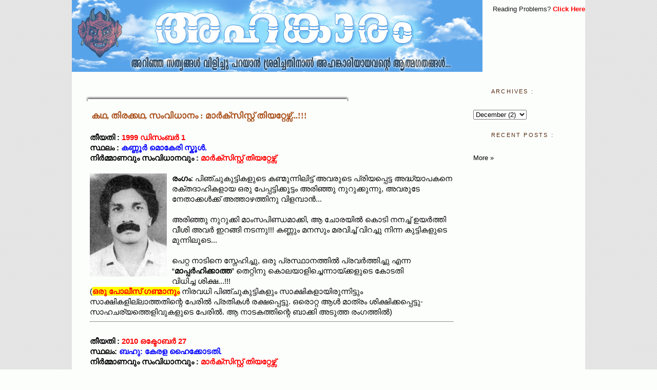

--- FILE ---
content_type: text/html; charset=UTF-8
request_url: https://ahamkaram.blogspot.com/2010/12/marxist-theaters.html?showComment=1291652159793
body_size: 21157
content:
<!DOCTYPE html>
<html dir='ltr' xmlns='http://www.w3.org/1999/xhtml' xmlns:b='http://www.google.com/2005/gml/b' xmlns:data='http://www.google.com/2005/gml/data' xmlns:expr='http://www.google.com/2005/gml/expr'>
<head>
<link href='https://www.blogger.com/static/v1/widgets/2944754296-widget_css_bundle.css' rel='stylesheet' type='text/css'/>
<meta content='text/html; charset=UTF-8' http-equiv='Content-Type'/>
<meta content='blogger' name='generator'/>
<link href='https://ahamkaram.blogspot.com/favicon.ico' rel='icon' type='image/x-icon'/>
<link href='http://ahamkaram.blogspot.com/2010/12/marxist-theaters.html' rel='canonical'/>
<link rel="alternate" type="application/atom+xml" title="::: അഹങ&#3405;ക&#3390;ര&#3330; C/o Ahamkaram ::: - Atom" href="https://ahamkaram.blogspot.com/feeds/posts/default" />
<link rel="alternate" type="application/rss+xml" title="::: അഹങ&#3405;ക&#3390;ര&#3330; C/o Ahamkaram ::: - RSS" href="https://ahamkaram.blogspot.com/feeds/posts/default?alt=rss" />
<link rel="service.post" type="application/atom+xml" title="::: അഹങ&#3405;ക&#3390;ര&#3330; C/o Ahamkaram ::: - Atom" href="https://www.blogger.com/feeds/6688670052314253656/posts/default" />

<link rel="alternate" type="application/atom+xml" title="::: അഹങ&#3405;ക&#3390;ര&#3330; C/o Ahamkaram ::: - Atom" href="https://ahamkaram.blogspot.com/feeds/6835098355939968064/comments/default" />
<!--Can't find substitution for tag [blog.ieCssRetrofitLinks]-->
<link href='https://blogger.googleusercontent.com/img/b/R29vZ2xl/AVvXsEgQuyk_M1rQYL0OVC6xo_MKxmNcXMg7EJrFHqOkEM9tMF0nPhSqz3DW5jDRQG9oukBxze-4ohPi2LECiSzLboCyVwq8PopD_cdaaJwDjWoWBzEyKcHWPBhZOx70hv4mufsRN5EEvH1rDarU/s800/jayakrishnan.jpg' rel='image_src'/>
<meta content='http://ahamkaram.blogspot.com/2010/12/marxist-theaters.html' property='og:url'/>
<meta content='കഥ, തിരക്കഥ, സംവിധാനം : മാര്‍ക്സിസ്റ്റ് തിയറ്റേഴ്സ്...!!!' property='og:title'/>
<meta content='തീയതി : 1999 ഡിസംബര്‍ 1  സ്ഥലം : കണ്ണൂര്‍ മൊകേരി സ്കൂള്‍.  നിര്‍മ്മാണവും സംവിധാനവും :  മാര്‍ക്സിസ്റ്റ് തിയറ്റേഴ്സ്   രംഗം : പിഞ്ചുകുട്ടികളുട...' property='og:description'/>
<meta content='https://blogger.googleusercontent.com/img/b/R29vZ2xl/AVvXsEgQuyk_M1rQYL0OVC6xo_MKxmNcXMg7EJrFHqOkEM9tMF0nPhSqz3DW5jDRQG9oukBxze-4ohPi2LECiSzLboCyVwq8PopD_cdaaJwDjWoWBzEyKcHWPBhZOx70hv4mufsRN5EEvH1rDarU/w1200-h630-p-k-no-nu/jayakrishnan.jpg' property='og:image'/>
<title>::: അഹങ&#3405;ക&#3390;ര&#3330; C/o Ahamkaram :::: കഥ, ത&#3391;രക&#3405;കഥ, സ&#3330;വ&#3391;ധ&#3390;ന&#3330; : മ&#3390;ര&#3405;&#8205;ക&#3405;സ&#3391;സ&#3405;റ&#3405;റ&#3405; ത&#3391;യറ&#3405;റ&#3399;ഴ&#3405;സ&#3405;...!!!</title>
<style id='page-skin-1' type='text/css'><!--
/*
*/
/* Variable definitions
====================
<Variable name="mainBgColor" description="Main Background Color"
type="color" default="#ffffff">
<Variable name="sideBgColor" description="Sidebar Background Color"
type="color" default="#ffffff">
<Variable name="blogBgColor" description="Blog Background Color"
type="color" default="#ffffff">
<Variable name="titleBgColor" description="Title Background Color"
type="color" default="#ffffff">
<Variable name="postBgColor" description="Post Background Color"
type="color" default="#ffffff">
<Variable name="footerBgColor" description="Footer Background Color"
type="color" default="#ffffff">
<Variable name="footertxtColor" description="Footer Tect Color"
type="color" default="#ffffff">
<Variable name="headBgColor" description="Head Background Color"
type="color" default="#ffffff">
<Variable name="mainTextColor" description="Text Color"
type="color" default="#555544">
<Variable name="pageHeaderColor" description="Blog Title Color"
type="color" default="#ffffee">
<Variable name="postTitleColor" description="Post Title Color"
type="color" default="#ffffff">
<Variable name="footerTitleColor" description="Footer Title Color"
type="color" default="#ffffff">
<Variable name="blogDescriptionColor" description="Blog Description Color"
type="color" default="#ffffee">
<Variable name="linkColor" description="Link Color"
type="color" default="#669922">
<Variable name="hoverLinkColor" description="Link Hover Color"
type="color" default="#88bb22">
<Variable name="dateHeaderColor" description="Date Header Color"
type="color" default="#555544">
<Variable name="sidebarHeaderColor" description="Sidebar Title Color"
type="color" default="#555544">
<Variable name="sidebarTextColor" description="Sidebar Text Color"
type="color" default="#555544">
<Variable name="bodyFont" description="Text Font" type="font"
default="normal normal 100% tahoma, 'Trebuchet MS', lucida, helvetica, sans-serif">
<Variable name="postTitleFont" description="Post Title Font" type="font"
default="normal normal 100% tahoma, 'Trebuchet MS', lucida, helvetica, sans-serif">
<Variable name="footerTitleFont" description="Footer Title Font" type="font"
default="normal normal 100% tahoma, 'Trebuchet MS', lucida, helvetica, sans-serif">
<Variable name="sideTitleFont" description="Sidebar Title Font" type="font"
default="normal normal 100% tahoma, 'Trebuchet MS', lucida, helvetica, sans-serif">
<Variable name="sideFont" description="Sidebar Text Font" type="font"
default="normal normal 100% tahoma, 'Trebuchet MS', lucida, helvetica, sans-serif">
<Variable name="dateFont" description="Date Text Font" type="font"
default="normal normal 100% tahoma, 'Trebuchet MS', lucida, helvetica, sans-serif">
<Variable name="postFooterText" description="PostFooter Text Font" type="font"
default="normal normal 100% tahoma, 'Trebuchet MS', lucida, helvetica, sans-serif">
<Variable name="startSide" description="Start side in blog language"
type="automatic" default="left">
<Variable name="endSide" description="End side in blog language"
type="automatic" default="right">
*/
/* Primary layout */
body {
margin: 0;
padding: 0;
border: 0;
text-align: center;
color: #000000;
background: #fcfefc   url(https://blogger.googleusercontent.com/img/b/R29vZ2xl/AVvXsEi5S5MhyaR9ckYJk-iO9HZHZEN2Wbfo0PRTvUCXZSwO4ojQxGJpRu8cJLvVWMRNRqVnTGsmwUhBjnfxAn-mxhHKDvpzxZBwA4CryLrIObGlRkP5TAuhDrUrPhmYN_-MlPQYAmElw2dWquM/ ) repeat;
font-size: small;
}
.quickedit{
display:none;
}
img {
border: 0;
display: block;
}
.clear {
clear: both;
}
/* Wrapper */
#outer-wrapper {
margin: 0 auto;
border: 0;
width: 1000px;
text-align: left;
background: #fcfefc;
font: normal normal 116% tahoma, 'Trebuchet MS', lucida, helvetica, sans-serif;
}
#navbar-iframe { display: none !important;}
/* Header */
/* Header-table*/
#headtable-wrapper , #headtable0-wrapper {
background:  #fcfefc ;
}
#headtable1,#headtable11 {
width: 815px;
float: left;
word-wrap: break-word;
overflow: hidden;
background:  #fcfefc ;
}
#headtable2 , #headtable21{
background: #fcfefc;
width: 180px;
float: right;
color: #191919;
word-wrap: break-word;
overflow: hidden;
}
/* Inner layout */
#content-wrapper {
padding: 5px 12px;
}
#main {
width: 716px;
padding: 5px 10px;
padding-left: 16px;
float: left;
word-wrap: break-word;
overflow: hidden;
background:  #fcfefc;
}
#sidebar {
background: #fcfefc;
width: 220px;
float: right;
padding-top: 10px;
color: #191919;
word-wrap: break-word;
overflow: hidden;
}
/* Bottom layout */
#footer	{
background: #fcfefc ;
clear: left;
margin: 0;
padding-bottom:3px;
border: 0;
text-align: left;
border-top: 1px solid #f9f9f9;
}
#footer .widget	{
text-align: left;
margin: 0;
padding: 10px 0;
background-color: transparent;
}
/*==============================================*/
#footer-columns {
background: #E2E2E2 url(https://blogger.googleusercontent.com/img/b/R29vZ2xl/AVvXsEi5S5MhyaR9ckYJk-iO9HZHZEN2Wbfo0PRTvUCXZSwO4ojQxGJpRu8cJLvVWMRNRqVnTGsmwUhBjnfxAn-mxhHKDvpzxZBwA4CryLrIObGlRkP5TAuhDrUrPhmYN_-MlPQYAmElw2dWquM/ ) repeat;
border-top:1px dotted #999999;
color: #191919;
clear:both;
margin:0 auto;
}
#footer-columns h2 {
margin:5px 0 5px;
font: normal normal 98% Trebuchet, Trebuchet MS, Arial, sans-serif;
color: #54280d;
text-align : left;
background-repeat: no-repeat;
background-position:left center;
line-height:3.5em;
padding : 0 0 0 35px;
letter-spacing:.1em;
}
.column1 {
padding: 5px 10px 5px 5px;
width: 31%;
float: left;
font-size:90%;
margin:3px;
text-align: left;
}
.column2 {
padding: 5px 10px 5px 5px;
width:30%;
float: left;
margin:3px;
text-align: left;
}
.column3 {
padding: 5px 10px 5px 5px;
width: 32%;
float: right;
margin:3px;
text-align: left;
}
.addwidget {
padding: 0 0 0 0;
}
#footer-columns ul {
list-style: disc url(//www.blogblog.com/moto_son/diamond.gif) inside;
margin:0 0 0 4px;
padding:0 0 0 10px;
}
#footer-columns li {
margin:0;
padding-top:0;
padding-left:0;
padding-bottom:.25em;
padding-right:15px;
text-indent:-15px;
line-height:1.5em;
}
body#layout #footer-columns {
width: 100%;
margin-left: auto;
margin-right: auto;
}
body#layout .column1 {
width: 32%;
float: left;
}
body#layout .column2 {
width: 32%;
float: left;
}
body#layout .column3 {
width: 32%;
float: right;
}
/*=======================================================*/
/* Default links 	*/
a:link, a:visited {
font-weight: normal;
text-decoration: none;
color: #0081ff;
background: transparent;
}
a:hover {
font-weight: normal;
text-decoration: underline;
color: #cc0000;
background: transparent;
}
a:active {
font-weight : bold;
text-decoration : none;
color: #cc0000;
background: transparent;
}
/* Typography */
.main p, .sidebar p, .post-body {
line-height: 125%;
margin-top: 3px;
margin-bottom: 1em;
}
h2.date-header {
margin:1.5em 0 .5em;
background: #E0E0E0;
padding: 5px;
font: normal normal 94% tahoma, 'Trebuchet MS', lucida, helvetica, sans-serif;
}
.post {
repeat -y;
margin:7px 0 0;
padding-bottom:1.5em;
background : url (http://lh6.ggpht.com/_1bdrhA1NQZ0/TJnJWn-ewnI/AAAAAAAABQM/bbyjptCtcbI/post_main_bg.gif) repeat-y ;
}
.post h3 {
background:#fcfefc ;
margin-top:2px;
padding:0 0 4px;
padding-left:10px;
padding-top:2px
font-size:140%;
font-weight:normal;
line-height:1.4em;
color:#a9501b;
font:normal bold 106% Georgia, Times, serif;
}
.post h3 a, .post h3 a:visited, .post h3 strong {
display:block;
text-decoration:none;
color:#a9501b;
font-weight:normal;
font:normal bold 106% Georgia, Times, serif;
}
.post h3 strong, .post h3 a:hover {
color:#003366;
text-decoration:underline;
}
.post-body {
background: #fcfefc;
margin:0 0 .75em;
line-height:1.35em;
padding-left:7px;
padding-top:2px;
}
.post-body blockquote {
line-height:1.3em;
}
.post-footer {
background: #e6e6e6;
margin: 0 0;
padding: 15px 15px;
color:#666666;
/*text-transform:uppercase;*/
letter-spacing:.1em;
font: normal normal 85% Arial, sans-serif;;
line-height: 1.4em;
}
.sidebar h2 {
background-repeat: no-repeat;
background-position:left center;
height:35px;
margin:0;
padding:5px 10px 0 35px;
line-height:3.5em;
text-transform:uppercase;
letter-spacing:.2em;
color: #54280d;
font: normal normal 11px tahoma, 'Trebuchet MS', lucida, helvetica, sans-serif;;
}
.sidebar .widget {
background: transparent;
font: normal normal 94% tahoma, 'Trebuchet MS', lucida, helvetica, sans-serif;
margin-top: 5px;
margin-right: 0;
margin-bottom: 5px;
margin-left: 7px;
padding: 7px;
}
.main .widget {
background: blogBgColor;
margin-top: 12px;
margin-right: 0;
margin-bottom: 0;
margin-left: 0;
}
li  {
line-height: 160%;
}
.sidebar ul {
margin-left: 0;
margin-top: 0;
padding-left: 0;
}
.sidebar ul li {
list-style: disc url(//www.blogblog.com/moto_son/diamond.gif) inside;
vertical-align: top;
padding: 0;
margin: 0;
}
.widget-content {
margin-top: 0.5em;
}
#comments  {
border: 0;
border-top: 1px dashed #191919;
margin-top: 10px;
margin-right: 0;
margin-bottom: 0;
margin-left: 0;
padding: 0;
}
#comments h4	{
margin-top: 10px;
font-weight: normal;
font-style: italic;
text-transform: uppercase;
letter-spacing: 1px;
}
#comments dl dt 	{
font-weight: bold;
font-style: italic;
margin-top: 35px;
padding-top: 1px;
padding-right: 0;
padding-bottom: 0;
padding-left: 18px;
}
.blog-author-comment {
margin:.25em 0 0;
}
.blog-author-comment p {
margin:0 0 .75em;
padding:5px 10px;
border:1px solid double #254117;
background:url(https://blogger.googleusercontent.com/img/b/R29vZ2xl/AVvXsEguF4CAoUgL-8d2vybsPY1QywdEc3vq0s_1_2eyjenQqdmq6uJoYkInp7Hyvu2Ctl5HF8E_1xCqTImitieSqHqu4zxGOoaKn-HYRK2STnuhUXwHiCQ85L_bbI2R4v3ZMkAFfVL35M_sRlg/) repeat;
color:#ffffcd;
}
#comments dl dd	{
padding: 0;
margin: 0;
}
.deleted-comment {
font-style:italic;
color:gray;
}
.feed-links {
clear: both;
line-height: 2.5em;
}
#blog-pager-newer-link {
float: left;
}
#blog-pager-older-link {
float: right;
}
#blog-pager {
text-align: center;
}
.showpageNum a {
padding: 3px 8px;
margin:0 4px;
text-decoration: none;
border:1px solid #999;
-webkit-border-radius:3px;-moz-border-radius:3px;
background: #ddd;
}
.showpageOf {
margin:0 8px 0 0;
}
.showpageNum a:hover {
border:1px solid #888;
background: #ccc;
}
.showpagePoint {
color:#fff;
text-shadow:0 1px 2px #333;
padding: 3px 8px;
margin: 2px;
font-weight: 700;
-webkit-border-radius:3px;-moz-border-radius:3px;
border:1px solid #999;
background: #666;
text-decoration: none;
}

--></style>
<style> 
   span.fullpost {display:inline;}
</style>
<style media='print' type='text/css'>
#header-wrapper, #header, .header, #sidebar-wrapper, #headtable21-wrapper,#headtable-wrapper,#crosscol-wrapper ,  .headertabe21, headertabe1, headertabe2,#footer-columns,.sidebar, #footer-wrapper, #footer, .date-header, .post-footer, .post-meta-data, .commetns, .comment-link, .comment-footer, #blog-pager, #backlinks-container, #navbar-section, .subscribe_notice, .noprint ,column,.headcolumn1,.headcolumn2,.headcolumn3, .post-footer-line post-footer-line-1, #headtable2,#headtable1,#headtable11,#headtable21,#comments,.star-ratings  {display: none;}



#main-wrapper {
width: 950px;
align:center;
float:center;
}
</style>
<!-- ******************* -->
<!-- READ MORE -->
<SCRIPT type='text/javascript'> var thumbnail_mode = "no-float" ; summary_noimg = 650; summary_img = 550; img_thumb_height = 130; img_thumb_width = 130; </SCRIPT>
<script src="//sites.google.com/site/ahamkaramsite/ahamkaram-blog/script/readmore.js" type="text/javascript"></SCRIPT>
<link href='https://www.blogger.com/dyn-css/authorization.css?targetBlogID=6688670052314253656&amp;zx=0dc20505-c3d7-42f9-a5d0-605fbb8c33a1' media='none' onload='if(media!=&#39;all&#39;)media=&#39;all&#39;' rel='stylesheet'/><noscript><link href='https://www.blogger.com/dyn-css/authorization.css?targetBlogID=6688670052314253656&amp;zx=0dc20505-c3d7-42f9-a5d0-605fbb8c33a1' rel='stylesheet'/></noscript>
<meta name='google-adsense-platform-account' content='ca-host-pub-1556223355139109'/>
<meta name='google-adsense-platform-domain' content='blogspot.com'/>

<!-- data-ad-client=ca-pub-6369320376755879 -->

</head>
<body>
<div class='navbar section' id='navbar'><div class='widget Navbar' data-version='1' id='Navbar1'><script type="text/javascript">
    function setAttributeOnload(object, attribute, val) {
      if(window.addEventListener) {
        window.addEventListener('load',
          function(){ object[attribute] = val; }, false);
      } else {
        window.attachEvent('onload', function(){ object[attribute] = val; });
      }
    }
  </script>
<div id="navbar-iframe-container"></div>
<script type="text/javascript" src="https://apis.google.com/js/platform.js"></script>
<script type="text/javascript">
      gapi.load("gapi.iframes:gapi.iframes.style.bubble", function() {
        if (gapi.iframes && gapi.iframes.getContext) {
          gapi.iframes.getContext().openChild({
              url: 'https://www.blogger.com/navbar/6688670052314253656?po\x3d6835098355939968064\x26origin\x3dhttps://ahamkaram.blogspot.com',
              where: document.getElementById("navbar-iframe-container"),
              id: "navbar-iframe"
          });
        }
      });
    </script><script type="text/javascript">
(function() {
var script = document.createElement('script');
script.type = 'text/javascript';
script.src = '//pagead2.googlesyndication.com/pagead/js/google_top_exp.js';
var head = document.getElementsByTagName('head')[0];
if (head) {
head.appendChild(script);
}})();
</script>
</div></div>
<div id='outer-wrapper'><div id='wrap2'>
<!-- skip links for text browsers -->
<span id='skiplinks' style='display:none;'>
<a href='#main'>skip to main </a> |
      <a href='#sidebar'>skip to sidebar</a>
</span>
<div id='headtable0-wrapper'>
<div class='header no-items section' id='header'></div>
<div id='headtable11-wrapper'>
<div class='headtable11 section' id='headtable11'><div class='widget Header' data-version='1' id='Header1'>
<div id='header-inner'>
<a href='https://ahamkaram.blogspot.com/' style='display: block'>
<img alt='::: അഹങ്കാരം C/o Ahamkaram :::' height='140px; ' id='Header1_headerimg' src='https://blogger.googleusercontent.com/img/b/R29vZ2xl/AVvXsEh17c8n5cKxpaupD2eM8tdfL-FRPYKRNPxLs2g6iQoK4nIBgo_hmA65gimwxHnD_jvVC0cKoz6N40AdD2wRyXQSiJNO1ThzEBV5jes_2p2DxIi4DNpE7zntb9PeV47D1YP6HBc7Z5T_cbQ7/' style='display: block' width='800px; '/>
</a>
</div>
</div></div>
</div>
<div id='headtable21-wrapper' style='text-align:center'>
<div class='headtable21 section' id='headtable21'><div class='widget HTML' data-version='1' id='HTML1'>
<div class='widget-content'>
<!-- Start of StatCounter Code -->
<script type="text/javascript">
var sc_project=5272396; 
var sc_invisible=0; 
var sc_security="f0a875eb"; 
var sc_text=2; 
</script>

<script type="text/javascript" src="//www.statcounter.com/counter/counter_xhtml.js"></script><noscript><div class="statcounter"><a title="visit counter for blogspot" class="statcounter" href="http://statcounter.com/blogger/"><img class="statcounter" src="https://lh3.googleusercontent.com/blogger_img_proxy/AEn0k_tOXgzyBMjqmh1M1WM68aaVCwYzZl81Tgm_tWrUafXz97TNdpzxVc6bXpWUhd8Iw9SKU0eHq3UaJq-ADdSv9i4cLuXMm9FpcYdg0uMhK_CeBg=s0-d" alt="visit counter for blogspot"></a></div></noscript>
<!-- End of StatCounter Code -->
</div>
<div class='clear'></div>
</div><div class='widget HTML' data-version='1' id='HTML6'>
<div class='widget-content'>
<center><span style="font-size:85%;">Reading Problems? <a href="http://ahamkaram-services.blogspot.com/2008/10/reading-problems.html" target="_blank"><b><span style="color:#ff0000;" class="Apple-style-span">Click Here</span></b></a></span></center>
</div>
<div class='clear'></div>
</div></div>
</div>
<div style='clear:both;'></div>
</div>
<div id='content-wrapper'>
<!-- <div id='crosscol-wrapper' style='text-align:center'> <b:section class='crosscol' id='crosscol' showaddelement='yes'/> </div>-->
<div id='main-wrapper'>
<div class='main section' id='main'><div class='widget Blog' data-version='1' id='Blog1'>
<div class='blog-posts hfeed'>
<!--Can't find substitution for tag [adStart]-->
<br/>
<div class='post hentry'>
<img src="//lh4.ggpht.com/_1bdrhA1NQZ0/TJnJWwK3XnI/AAAAAAAABQQ/uO27B6LDUeU/post_top.gif"><br/>
<a name='6835098355939968064'></a>
<h3 class='post-title entry-title'>
<a href='https://ahamkaram.blogspot.com/2010/12/marxist-theaters.html'>കഥ, ത&#3391;രക&#3405;കഥ, സ&#3330;വ&#3391;ധ&#3390;ന&#3330; : മ&#3390;ര&#3405;&#8205;ക&#3405;സ&#3391;സ&#3405;റ&#3405;റ&#3405; ത&#3391;യറ&#3405;റ&#3399;ഴ&#3405;സ&#3405;...!!!</a>
</h3>
<div class='post-body entry-content'>
<b>ത&#3392;യത&#3391; : <span style="color: red;">1999 ഡ&#3391;സ&#3330;ബര&#3405;&#8205; 1</span></b><br />
<b>സ&#3405;ഥല&#3330; : <span style="color: blue;">കണ&#3405;ണ&#3394;ര&#3405;&#8205; മ&#3402;ക&#3399;ര&#3391; സ&#3405;ക&#3394;ള&#3405;&#8205;.</span></b><br />
<span class="Apple-style-span" style="color: black; font-weight: normal;"><b>ന&#3391;ര&#3405;&#8205;മ&#3405;മ&#3390;ണവ&#3393;&#3330; സ&#3330;വ&#3391;ധ&#3390;നവ&#3393;&#3330; :&nbsp;<span class="Apple-style-span" style="color: red;">മ&#3390;ര&#3405;&#8205;ക&#3405;സ&#3391;സ&#3405;റ&#3405;റ&#3405; ത&#3391;യറ&#3405;റ&#3399;ഴ&#3405;സ&#3405;</span></b></span><br />
<br />
<img border="0" src="https://blogger.googleusercontent.com/img/b/R29vZ2xl/AVvXsEgQuyk_M1rQYL0OVC6xo_MKxmNcXMg7EJrFHqOkEM9tMF0nPhSqz3DW5jDRQG9oukBxze-4ohPi2LECiSzLboCyVwq8PopD_cdaaJwDjWoWBzEyKcHWPBhZOx70hv4mufsRN5EEvH1rDarU/s800/jayakrishnan.jpg" style="float: left; padding-right: 10px;" /><b>ര&#3330;ഗ&#3330;</b>: പ&#3391;ഞ&#3405;ച&#3393;ക&#3393;ട&#3405;ട&#3391;കള&#3393;ട&#3398; കണ&#3405;മ&#3393;ന&#3405;ന&#3391;ല&#3391;ട&#3405;ട&#3405; അവര&#3393;ട&#3398; പ&#3405;ര&#3391;യപ&#3405;പ&#3398;ട&#3405;ട അദ&#3405;ധ&#3405;യ&#3390;പകന&#3398; രക&#3405;തദ&#3390;ഹ&#3391;കള&#3390;യ ഒര&#3393; പ&#3399;പ&#3405;പട&#3405;ട&#3391;ക&#3405;ക&#3394;ട&#3405;ട&#3330; അര&#3391;ഞ&#3405;ഞ&#3393; ന&#3393;റ&#3393;ക&#3405;ക&#3393;ന&#3405;ന&#3393;, അവര&#3393;ട&#3399; ന&#3399;ത&#3390;ക&#3405;കള&#3405;&#8205;ക&#3405;ക&#3405; അത&#3405;ത&#3390;ഴത&#3405;ത&#3391;ന&#3393; വ&#3391;ളമ&#3405;പ&#3390;ന&#3405;&#8205;...<br />
<br />
അര&#3391;ഞ&#3405;ഞ&#3393; ന&#3393;റ&#3393;ക&#3405;ക&#3391; മ&#3390;&#3330;സപ&#3391;ണ&#3405;ഡമ&#3390;ക&#3405;ക&#3391;, ആ ച&#3403;രയ&#3391;ല&#3405;&#8205; ക&#3402;ട&#3391; നനച&#3405;ച&#3405; ഉയര&#3405;&#8205;ത&#3405;ത&#3391; വ&#3392;ശ&#3391; അവര&#3405;&#8205; ഇറങ&#3405;ങ&#3391; നടന&#3405;ന&#3393;!!! കണ&#3405;ണ&#3393;&#3330; മനസ&#3393;&#3330; മരവ&#3391;ച&#3405;ച&#3405; വ&#3391;റച&#3405;ച&#3393; ന&#3391;ന&#3405;ന ക&#3393;ട&#3405;ട&#3391;കള&#3393;ട&#3398; മ&#3393;ന&#3405;ന&#3391;ല&#3394;ട&#3398;...<br />
<br />
പ&#3398;റ&#3405;റ ന&#3390;ട&#3391;ന&#3398; സ&#3405;ന&#3399;ഹ&#3391;ച&#3405;ച&#3393;, ഒര&#3393; പ&#3405;രസ&#3405;ഥ&#3390;നത&#3405;ത&#3391;ല&#3405;&#8205; പ&#3405;രവര&#3405;&#8205;ത&#3405;ത&#3391;ച&#3405;ച&#3393; എന&#3405;ന &#8220;<b>മ&#3390;പ&#3405;പര&#3405;&#8205;ഹ&#3391;ക&#3405;ക&#3390;ത&#3405;ത</b>&#8221; ത&#3398;റ&#3405;റ&#3391;ന&#3393; ക&#3402;ലയ&#3390;ള&#3391;ച&#3405;ച&#3398;ന&#3405;ന&#3390;യ&#3405;ക&#3405;കള&#3393;ട&#3398; ക&#3403;ടത&#3391; വ&#3391;ധ&#3391;ച&#3405;ച&nbsp;ശ&#3391;ക&#3405;ഷ...!!!<br />
(<b style="background-color: yellow; color: red;">ഒര&#3393; പ&#3403;ല&#3392;സ&#3405; ഗണ&#3405;മ&#3390;ന&#3393;&#3330;</b> ന&#3391;രവധ&#3391; പ&#3391;ഞ&#3405;ച&#3393;ക&#3393;ട&#3405;ട&#3391;കള&#3393;&#3330; സ&#3390;ക&#3405;ഷ&#3391;കള&#3390;യ&#3391;ര&#3393;ന&#3405;ന&#3391;ട&#3405;ട&#3393;&#3330; സ&#3390;ക&#3405;ഷ&#3391;കള&#3391;ല&#3405;ല&#3390;ത&#3405;തത&#3391;ന&#3405;റ&#3398; പ&#3399;ര&#3391;ല&#3405;&#8205; പ&#3405;രത&#3391;കള&#3405;&#8205; രക&#3405;ഷപ&#3405;പ&#3398;ട&#3405;ട&#3393;. ഒര&#3402;റ&#3405;റ ആള&#3405;&#8205; മ&#3390;ത&#3405;ര&#3330; ശ&#3391;ക&#3405;ഷ&#3391;ക&#3405;കപ&#3405;പ&#3398;ട&#3405;ട&#3393;-സ&#3390;ഹചര&#3405;യത&#3405;ത&#3398;ള&#3391;വ&#3393;കള&#3393;ട&#3398; പ&#3399;ര&#3391;ല&#3405;&#8205;. ആ ന&#3390;ടകത&#3405;ത&#3391;ന&#3405;റ&#3398; ബ&#3390;ക&#3405;ക&#3391; അട&#3393;ത&#3405;ത ര&#3330;ഗത&#3405;ത&#3391;ല&#3405;&#8205;)<br />
<hr /><br />
<b>ത&#3392;യത&#3391; : <span class="Apple-style-span" style="color: red;">2010 ഒക&#3405;ട&#3403;ബര&#3405;&#8205; 27</span></b><br />
<b>സ&#3405;ഥല&#3330;: <span class="Apple-style-span" style="color: blue;">ബഹ&#3393;: ക&#3399;രള ഹ&#3400;ക&#3405;ക&#3403;ടത&#3391;.</span></b><br />
<span class="Apple-style-span" style="color: black; font-weight: normal;"><b>ന&#3391;ര&#3405;&#8205;മ&#3405;മ&#3390;ണവ&#3393;&#3330; സ&#3330;വ&#3391;ധ&#3390;നവ&#3393;&#3330; :&nbsp;<span class="Apple-style-span" style="color: red;">മ&#3390;ര&#3405;&#8205;ക&#3405;സ&#3391;സ&#3405;റ&#3405;റ&#3405; ത&#3391;യറ&#3405;റ&#3399;ഴ&#3405;സ&#3405;</span></b></span><br />
<br />
<b>ര&#3330;ഗ&#3330; </b>: യ&#3393;വമ&#3403;ര&#3405;&#8205;ച&#3405;ച മ&#3393;ന&#3405;&#8205; സ&#3330;സ&#3405;ഥ&#3390;ന വ&#3400;സ&#3405; പ&#3405;രസ&#3391;ഡന&#3405;റ&#3405; ക&#3398;.ട&#3391;. ജയക&#3395;ഷ&#3405;ണന&#3405;&#8205; മ&#3390;സ&#3405;റ&#3405;ററ&#3398; ക&#3402;ലപ&#3405;പ&#3398;ട&#3393;ത&#3405;ത&#3391;യ ക&#3399;സ&#3391;ല&#3405;&#8205; ജ&#3392;വപര&#3405;യന&#3405;ത&#3330; തടവ&#3405; അന&#3393;ഭവ&#3391;ക&#3405;ക&#3393;ന&#3405;ന പ&#3405;രത&#3391;ക&#3405;ക&#3405; ശ&#3391;ക&#3405;ഷയ&#3391;ളവ&#3405; നല&#3405;&#8205;ക&#3390;ന&#3393;ള&#3405;ള ത&#3392;ര&#3393;മ&#3390;നത&#3405;ത&#3391;ന&#3398;ത&#3391;ര&#3398; സമര&#3405;&#8205;പ&#3405;പ&#3391;ച&#3405;ച ഹരജ&#3391;യ&#3391;ല&#3405;&#8205; ഹ&#3400;ക&#3403;ടത&#3391; സര&#3405;&#8205;ക&#3405;ക&#3390;റ&#3391;ന&#3405;റ&#3398; ന&#3391;ലപ&#3390;ട&#3405; ത&#3399;ട&#3393;ന&#3405;ന&#3393;.<br />
<br />
പര&#3403;ള&#3391;ല&#3391;റങ&#3405;ങ&#3393;ന&#3405;ന പ&#3405;രത&#3391; പ&#3405;രദ&#3392;പന&#3405;&#8205;, പ&#3405;ര&#3390;യമ&#3390;യ, ആല&#3330;ബമ&#3391;ല&#3405;ല&#3390;ത&#3405;ത തന&#3405;ന&#3398;യ&#3393;&#3330; ഭ&#3392;ഷണ&#3391;പ&#3405;പ&#3398;ട&#3393;ത&#3405;ത&#3393;ന&#3405;ന&#3393; എന&#3405;ന&#3405; പറഞ&#3405;ഞ&#3405; ആ അമ&#3405;മ നല&#3405;&#8205;ക&#3391;യ പര&#3390;ത&#3391;!<br />
<br />
<a href="https://blogger.googleusercontent.com/img/b/R29vZ2xl/AVvXsEiRlVlR-cZNh7z2wTPXPtLizfRU_sfkcviisRSUekHQQX94ILZ58puH-pFcKP9MzfPug6t2CXMbOG9ubqnPOUgPgiM7Pklp-B6ome7Uc5eMqbomaqmOxeMRoiafmDU3g7fGMjjzO2XNqLMY/s1600/jayakrishnan.jpg" imageanchor="1" style="clear: left; float: left; margin-bottom: 1em; margin-right: 1em;"><img border="0" src="https://blogger.googleusercontent.com/img/b/R29vZ2xl/AVvXsEiRlVlR-cZNh7z2wTPXPtLizfRU_sfkcviisRSUekHQQX94ILZ58puH-pFcKP9MzfPug6t2CXMbOG9ubqnPOUgPgiM7Pklp-B6ome7Uc5eMqbomaqmOxeMRoiafmDU3g7fGMjjzO2XNqLMY/s144/jayakrishnan.jpg" /></a>മന&#3393;ഷ&#3405;യത&#3405;വത&#3405;ത&#3391;ന&#3405;റ&#3398; അപ&#3405;പ&#3403;സ&#3405;തലന&#3405;മ&#3390;ര&#3390;യ&#3391; സ&#3405;വയ&#3330; പ&#3390;ട&#3391;പ&#3405;പ&#3393;കഴ&#3405;ത&#3405;ത&#3393;ന&#3405;ന എട&#3405;ട&#3393;ക&#3390;ല&#3391; മമ&#3405;മ&#3394;ഞ&#3405;ഞ&#3393;മ&#3390;ര&#3405;&#8205;, ക&#3399;രളചര&#3391;ത&#3405;ര&#3330; ഇന&#3405;ന&#3403;ള&#3330; ക&#3399;ട&#3405;ട ഏറ&#3405;റവ&#3393;&#3330; ന&#3391;ക&#3395;ഷ&#3405;ടമ&#3390;യ ക&#3393;റ&#3405;റക&#3395;ത&#3405;യത&#3405;ത&#3398; പ&#3390;ട&#3391;പ&#3405;പ&#3393;കഴ&#3405;ത&#3405;ത&#3391;... <b>അത&#3405; ച&#3398;യ&#3405;തവര&#3398; ഘ&#3403;ഷയ&#3390;ത&#3405;രയ&#3390;യ&#3391; ആ അമ&#3405;മയ&#3393;ട&#3398; വ&#3392;ട&#3391;ന&#3393; മ&#3393;ന&#3405;ന&#3391;ല&#3405;&#8205; ക&#3402;ണ&#3405;ട&#3405; വന&#3405;ന&#3405; ന&#3395;ത&#3405;ത&#3330; ചവ&#3391;ട&#3405;ട&#3391;</b>... അത&#3391;ല&#3405;&#8205; ശ&#3391;ക&#3405;ഷ&#3391;ക&#3405;കപ&#3405;പ&#3398;ട&#3405;ട ഒര&#3393;ത&#3405;തന&#3398; രക&#3405;ഷ&#3391;ക&#3405;ക&#3390;ന&#3405;&#8205; ന&#3390;ലരക&#3405;ക&#3402;ല&#3405;ലത&#3405;ത&#3391;നക&#3330; മറ&#3405;റ&#3405; ന&#3394;റ&#3403;ള&#3330; പ&#3399;ര&#3405;&#8205;ക&#3405;ക&#3405; ശ&#3391;ക&#3405;ഷയ&#3391;ളവ&#3405; നല&#3405;&#8205;ക&#3391; ഇവന&#3398;യ&#3393;&#3330; പ&#3393;റത&#3405;ത&#3391;റക&#3405;ക&#3391;... അട&#3393;ത&#3405;ത ഇറച&#3405;ച&#3391;ക&#3405;കച&#3405;ചവടത&#3405;ത&#3391;ന&#3393; കത&#3405;ത&#3391; പണ&#3391;യ&#3390;ന&#3405;&#8205;...<br />
<br />
<br />
<hr /><br />
<b>ത&#3392;യത&#3391; : <span class="Apple-style-span" style="color: red;">2010 ഡ&#3391;സ&#3330;ബര&#3405;&#8205; 1</span></b><br />
<b>സ&#3405;ഥല&#3330; : <span class="Apple-style-span" style="color: blue;">പ&#3390;ലക&#3405;ക&#3390;ട&#3405; പ&#3393;ത&#3393;ശ&#3405;ശ&#3399;ര&#3391;യ&#3391;ല&#3398; ഒര&#3393; ബസ&#3405;</span>.</b><br />
<b>ന&#3391;ര&#3405;&#8205;മ&#3405;മ&#3390;ണവ&#3393;&#3330; സ&#3330;വ&#3391;ധ&#3390;നവ&#3393;&#3330; : <span class="Apple-style-span" style="color: red;">മ&#3390;ര&#3405;&#8205;ക&#3405;സ&#3391;സ&#3405;റ&#3405;റ&#3405; ത&#3391;യറ&#3405;റ&#3399;ഴ&#3405;സ&#3405;</span></b><br />
<br />
<b>ര&#3330;ഗ&#3330; </b>: ന&#3391;റയ&#3398; വ&#3391;ദ&#3405;യ&#3390;ര&#3405;&#8205;ത&#3405;ഥ&#3391;കള&#3405;&#8205; ന&#3391;റഞ&#3405;ഞ&#3393; ന&#3391;ല&#3405;&#8205;ക&#3405;ക&#3393;ന&#3405;ന ആ ബസ&#3391;ല&#3391;ട&#3405;ട&#3405; ഒര&#3393; വ&#3405;യക&#3405;ത&#3391;യ&#3398; ഒര&#3393; ക&#3394;ട&#3405;ട&#3330; പ&#3399;പ&#3405;പട&#3405;ട&#3391;കള&#3405;&#8205; അര&#3391;ഞ&#3405;ഞ&#3393; ന&#3393;റ&#3393;ക&#3405;ക&#3393;ന&#3405;ന&#3393;. തലപ&#3405;പത&#3405;ത&#3391;ര&#3391;ക&#3405;ക&#3393;ന&#3405;ന ക&#3393;റ&#3399; ച&#3398;റ&#3405;റപ&#3402;ക&#3405;ക&#3391;കള&#3393;ട&#3398; ച&#3398;റ&#3405;റത&#3405;തരങ&#3405;ങള&#3391;ല&#3405;&#8205; ന&#3391;ന&#3405;ന&#3393;&#3330; മ&#3390;ധ&#3405;യമശ&#3405;രദ&#3405;ധ ത&#3391;ര&#3391;ക&#3405;ക&#3390;ന&#3405;&#8205;...<br />
<br />
11 വര&#3405;&#8205;ഷ&#3330; മ&#3393;ന&#3405;&#8205;പ&#3393;ള&#3405;ള ഒര&#3393; ര&#3330;ഗത&#3405;ത&#3391;ന&#3405;റ&#3398; തന&#3391;യ&#3390;വര&#3405;&#8205;ത&#3405;തന&#3330; - ര&#3330;ഗപടത&#3405;ത&#3391;ന&#3393; മ&#3390;ത&#3405;ര&#3330; ച&#3398;റ&#3391;യ&#3402;ര&#3393; മ&#3390;റ&#3405;റ&#3330;... <span style="font-size: x-small;">(<a href="http://www.mathrubhumi.com/story.php?id=143788" target="_blank">വ&#3390;ര&#3405;&#8205;ത&#3405;ത ഇവ&#3391;ട&#3398;</a>)</span><br />
<br />
<b><span class="Apple-style-span" style="color: blue;">പ&#3391;ഞ&#3405;ച&#3393;ക&#3393;ട&#3405;ട&#3391;കള&#3399; സ&#3390;ക&#3405;ഷ&#3391;യ&#3390;ക&#3405;ക&#3391; മ&#3390;ത&#3405;ര&#3330; എന&#3405;ത&#3391;ന&#3391;വര&#3405;&#8205; ഇത&#3405; നടത&#3405;ത&#3393;ന&#3405;ന&#3393;???</span> <span class="Apple-style-span" style="color: red;">ച&#3398;ന&#3405;ന&#3391;ണ&#3330; വ&#3392;ണ&#3405; പ&#3391;ഞ&#3405;ച&#3393;മനസ&#3393;കള&#3405;&#8205; ച&#3393;വന&#3405;ന&#3390;ല&#3399; അക&#3405;രമത&#3405;ത&#3391;ന&#3405;റ&#3398; ച&#3398;ങ&#3405;ക&#3402;ട&#3391;യ&#3399;ന&#3405;ത&#3390;ന&#3405;&#8205; ക&#3400;കള&#3405;&#8205; ക&#3391;ട&#3405;ട&#3394; എന&#3405;ന ത&#3391;ര&#3391;ച&#3405;ചറ&#3391;വ&#3393; ക&#3402;ണ&#3405;ട&#3403;???</span> <span class="Apple-style-span" style="color: blue;">അത&#3403; ഒര&#3393; മന&#3393;ഷ&#3405;യന&#3398; കണ&#3405;മ&#3393;ന&#3405;ന&#3391;ല&#3391;ട&#3405;ട&#3405; വ&#3398;ട&#3405;ട&#3391;യര&#3391;യ&#3393;ന&#3405;നത&#3405; കണ&#3405;ട&#3405; ന&#3391;ല&#3405;&#8205;ക&#3405;ക&#3399;ണ&#3405;ട&#3391; വര&#3393;ന&#3405;ന പ&#3391;ഞ&#3405;ച&#3393;മ&#3393;ഖങ&#3405;ങള&#3391;ല&#3398; പകപ&#3405;പ&#3405; ക&#3390;ണ&#3390;ന&#3393;ള&#3405;ള സ&#3390;ഡ&#3391;സമ&#3403;???</span> അവര&#3405;&#8205;ക&#3405;ക&#3405; മ&#3390;ത&#3405;രമറ&#3391;യ&#3390;&#3330;...</b><br />
<br />
ആ മ&#3395;തദ&#3399;ഹവ&#3393;മ&#3390;യ&#3391; (<b><span class="Apple-style-span" style="color: red;">വ&#3398;ട&#3405;ട&#3391;യര&#3391;യപ&#3405;പ&#3398;ട&#3405;ട മ&#3390;&#3330;സക&#3405;ക&#3394;മ&#3405;പ&#3390;ര&#3330; മ&#3390;ത&#3405;രമ&#3390;യ&#3391;ര&#3393;ന&#3405;ന&#3393; അത&#3405;</span></b>) നടത&#3405;ത&#3391;യ വ&#3391;ല&#3390;പയ&#3390;ത&#3405;രയ&#3405;ക&#3405;ക&#3405; ന&#3399;ര&#3398;യ&#3393;&#3330;....<br />
<br />
ഒട&#3393;ക&#3405;ക&#3330; ന&#3399;ത&#3390;ക&#3405;കന&#3405;മ&#3390;ര&#3393;ട&#3398; വക പ&#3405;രസ&#3405;ഥ&#3390;വനയ&#3393;&#3330; : <i><a href="http://www.mathrubhumi.com/online/malayalam/news/story/653606/2010-12-03/kerala" target="_blank">ന&#3399;ത&#3395;ത&#3405;വ&#3330; അറ&#3391;യ&#3390;ത&#3398;യ&#3390;ണ&#3405; പലപ&#3405;പ&#3403;ഴ&#3393;&#3330; അക&#3405;രമസ&#3330;ഭവങ&#3405;ങള&#3405;&#8205; പ&#3402;ട&#3405;ട&#3391;പ&#3405;പ&#3393;റപ&#3405;പ&#3398;ട&#3393;ന&#3405;നത&#3398;ന&#3405;ന&#3393;&#3330; അത&#3405;തര&#3330; പ&#3405;രവണതകള&#3405;&#8205; ഒഴ&#3391;വ&#3390;ക&#3405;ക&#3390;ന&#3405;&#8205; പ&#3394;ര&#3405;&#8205;ണസഹകരണവ&#3393;&#3330; പ&#3391;ന&#3405;ത&#3393;ണയ&#3393;&#3330; ഉറപ&#3405;പ&#3390;ക&#3405;ക&#3393;മ&#3398;ന&#3405;ന&#3393;&#3330; ന&#3399;ത&#3390;ക&#3405;കള&#3405;&#8205; ഒന&#3405;നടങ&#3405;ക&#3330; പ&#3405;രഖ&#3405;യ&#3390;പ&#3391;ച&#3405;ച&#3391;ട&#3405;ട&#3393;ണ&#3405;ട&#3405;.</a></i>... <br />
<br />
പ&#3399;പ&#3405;പട&#3405;ട&#3391;യ&#3398; അഴ&#3391;ച&#3405;ച&#3405; വ&#3391;ട&#3405;ട&#3405; കട&#3391;പ&#3405;പ&#3391;ച&#3405;ച&#3391;ട&#3405;ട&#3405; ഞ&#3390;നല&#3405;ല കട&#3391;ച&#3405;ചത&#3405;, വ&#3399;ണമ&#3398;ങ&#3405;ക&#3391;ല&#3405;&#8205; ആ പട&#3405;ട&#3391;യ&#3398; കയറ&#3391;ട&#3405;ട&#3405; ക&#3398;ട&#3405;ട&#3390;&#3330; എന&#3405;ന&#3402;ര&#3393; വ&#3390;ഗ&#3405;ദ&#3390;ന&#3330;... എന&#3405;ത&#3402;ര&#3393; ഔദ&#3390;ര&#3405;യമ&#3390;ണ&#3398;ന&#3405;ന&#3393; ക&#3390;ണ&#3394;...<br />
<br />
<span class="Apple-style-span" style="color: red;"><b>അധ&#3391;ക&#3390;രത&#3405;ത&#3391;ന&#3405;റ&#3398;യ&#3393;&#3330; ക&#3403;ഴപ&#3405;പണത&#3405;ത&#3391;ന&#3405;റ&#3398;യ&#3393;&#3330; പ&#3391;ന&#3405;&#8205;ബലത&#3405;ത&#3391;ല&#3405;&#8205; ന&#3391;ങ&#3405;ങള&#3393;ട&#3398; വ&#3390;ള&#3405;&#8205;ത&#3405;തലപ&#3405;പ&#3391;ല&#3405;&#8205; എന&#3405;ന&#3390;ണ&#3405; ക&#3402;ത&#3405;ത&#3391;യര&#3391;യപ&#3405;പ&#3398;ട&#3393;ന&#3405;നത&#3398;ന&#3405;നറ&#3391;യ&#3390;ത&#3398; ജ&#3392;വ&#3391;ക&#3405;ക&#3399;ണ&#3405;ട&#3391; വര&#3393;ന&#3405;ന ഓര&#3403; ജ&#3392;വന&#3403;ട&#3393;&#3330;&#8204;&#8204;&#8204;&#8204;&#8204;&#8204;&#8204;&#8204;&#8204;&#8204;...&nbsp;</b></span><br />
<span class="Apple-style-span" style="color: red;"><b><br />
<span style="color: blue;">എന&#3405;ന&#3390;ണ&#3405; തന&#3405;റ&#3398; ത&#3390;ല&#3391;ച&#3405;ചരടറ&#3393;ക&#3405;കപ&#3405;പ&#3398;ട&#3393;ക എന&#3405;ന&#3403;ര&#3405;&#8205;&#8204;&#8204;&#8204;&#8204;ത&#3405;ത&#3405; ജ&#3392;വ&#3391;ക&#3405;ക&#3390;ന&#3405;&#8205; വ&#3391;ധ&#3391;ക&#3405;കപ&#3405;പ&#3398;ട&#3405;ട ഓര&#3403; ഭ&#3390;ര&#3405;യയ&#3403;ട&#3393;&#3330;&#8204;&#8204;&#8204;&#8204;&#8204;&#8204;...</span></b></span><br />
<br />
<div style="color: #38761d;"><span class="Apple-style-span"><b>&nbsp;എന&#3405;ന&#3390;ണ&#3405; തങ&#3405;ങള&#3405;&#8205; അന&#3390;ഥര&#3390;ക&#3405;കപ&#3405;പ&#3398;ട&#3393;ക എന&#3405;നറ&#3391;യ&#3390;ത&#3398; ജ&#3392;വ&#3391;ക&#3405;ക&#3399;ണ&#3405;ട&#3391; വര&#3393;ന&#3405;ന ഓര&#3403; ക&#3393;ഞ&#3405;ഞ&#3393;ങ&#3405;ങള&#3403;ട&#3393;&#3330;&#8204;&#8204;&#8204;&#8204;&#8204;&#8204;&#8204;&#8204;&#8204;&#8204;&#8204;&#8204;...</b></span></div><span class="Apple-style-span" style="color: red;"><b><br />
എന&#3405;ന&#3390;ണ&#3405; തങ&#3405;ങള&#3393;ട&#3398;&#3330; മ&#3393;ഖത&#3405;ത&#3393;&#3330; ച&#3403;രത&#3405;ത&#3393;ള&#3405;ള&#3391;കള&#3405;&#8205; ത&#3398;റ&#3391;ച&#3405;ച&#3405; വ&#3392;ഴപ&#3405;പ&#3398;ട&#3393;ക എന&#3405;നറ&#3391;യ&#3390;ത&#3398; ജ&#3392;വ&#3391;ക&#3405;ക&#3399;ണ&#3405;ട&#3391; വര&#3393;ന&#3405;ന ഓര&#3403; വ&#3391;ദ&#3405;യ&#3390;ര&#3405;&#8205;ത&#3405;ഥ&#3391;കള&#3403;ട&#3393;&#3330; സഖ&#3390;ക&#3405;കള&#3405;&#8205;&#8204;&#8204;&#8204;&#8204;&#8204;&#8204; ക&#3390;ണ&#3391;ക&#3405;ക&#3393;ന&#3405;ന ത&#3390;ല&#3405;ക&#3405;ക&#3390;ല&#3391;ക ഔദ&#3390;ര&#3405;യ&#3330;&#8204;&#8204;&#8204;...!!!</b></span><br />
<br />
അര&#3391;ഞ&#3405;ഞ&#3393;ന&#3393;റ&#3393;ക&#3405;കപ&#3405;പ&#3398;ട&#3405;ട മന&#3393;ഷ&#3405;യന&#3393; പകര&#3330; നഷ&#3405;ടപ&#3405;പ&#3398;ട&#3390;ന&#3393;ള&#3405;ളത&#3405; ക&#3393;റ&#3399; ക&#3402;ട&#3391;മര&#3330; മ&#3390;ത&#3405;രമ&#3390;ണല&#3405;ല&#3403;, അത&#3393; കഴ&#3391;ഞ&#3405;ഞ&#3405; സമ&#3390;ധ&#3390;നത&#3405;ത&#3391;ന&#3405;റ&#3398; വ&#3398;ള&#3405;ളക&#3405;ക&#3402;ട&#3391; ക&#3390;ട&#3405;ട&#3391; മറ&#3405;റ&#3393;ള&#3405;ളവര&#3398; അടക&#3405;ക&#3391; ന&#3391;ര&#3405;&#8205;ത&#3405;ത&#3390;മ&#3398;ന&#3405;ന&#3393;&#3330; , അട&#3393;ത&#3405;ത ഡ&#3391;സ&#3330;ബര&#3405;&#8205; 1ന&#3393; അത&#3399; വ&#3398;ള&#3405;ളക&#3405;ക&#3402;ട&#3391; അട&#3393;ത&#3405;ത സ&#3405;വയ&#3330;സ&#3399;വകന&#3405;റ&#3398; ച&#3403;രയ&#3391;ല&#3405;&#8205; മ&#3393;ക&#3405;ക&#3391; ച&#3398;ങ&#3405;ക&#3402;ട&#3391;യ&#3390;ക&#3405;ക&#3390;മ&#3398;ന&#3405;ന&#3393;മ&#3393;ള&#3405;ള മ&#3390;ര&#3405;&#8205;ക&#3405;സ&#3391;സ&#3405;റ&#3405;റ&#3405; ഗ&#3393;ണ&#3405;ടയ&#3393;ട&#3398; അഹങ&#3405;ക&#3390;രമ&#3390;ണ&#3391;ത&#3405;.<br />
<br />
ഡ&#3391;സ&#3330;ബര&#3405;&#8205; 1ന&#3398; ബല&#3391;ദ&#3390;നങ&#3405;ങള&#3393;ട&#3398; പരമ&#3405;പരയ&#3390;ക&#3405;ക&#3390;ന&#3390;ണ&#3405; പദ&#3405;ധത&#3391;യ&#3398;ങ&#3405;ക&#3391;ല&#3405;&#8205;... ത&#3398;റ&#3405;റ&#3391;പ&#3405;പ&#3403;യ&#3391; സഖ&#3390;ക&#3405;കള&#3399;...<br />
<br />
ത&#3390;ന&#3402;ക&#3405;ക&#3398; എത&#3405;രയ&#3398;ത&#3405;ര അര&#3391;ഞ&#3405;ഞ&#3405; തള&#3405;ള&#3391;യ&#3390;ല&#3393;&#3330; , ഈ ന&#3390;ട&#3391;ന&#3398; സ&#3405;ന&#3399;ഹ&#3391;ച&#3405;ച&#3405; അമ&#3405;മയ&#3393;ട&#3398; മ&#3393;ലപ&#3405;പ&#3390;ല&#3405;&#8205; ക&#3393;ട&#3391;ച&#3405;ച&#3405; ന&#3390;ട&#3391;ന&#3398; അമ&#3405;മ&#3399;യ&#3398;ന&#3405;ന&#3405; വ&#3391;ള&#3391;ച&#3405;ച&#3405; വളര&#3405;&#8205;ന&#3405;ന ആത&#3405;മ&#3390;ഭ&#3391;മ&#3390;നമ&#3393;ള&#3405;ള ആണ&#3405;&#8205;&#8204;പ&#3391;ള&#3405;ള&#3399;ര&#3405;&#8205; ഈ ന&#3390;ട&#3405;ട&#3391;ല&#3405;&#8205; ക&#3393;റ&#3405;റ&#3391;യറ&#3405;റ&#3405; പ&#3403;വ&#3391;ല&#3405;ല&#3398;ട&#3403;...!!! അത&#3405; തന&#3405;ന&#3398;യ&#3402;ക&#3405;ക&#3398; ക&#3402;ണ&#3405;ട&#3405; പത&#3391;തയ&#3390;യ&#3391;പ&#3405;പ&#3403;യ ഈ ന&#3390;ട&#3391;ന&#3405;റ&#3398; അവശ&#3399;ഷ&#3391;ക&#3405;ക&#3393;ന&#3405;ന പ&#3393;ണ&#3405;യ&#3330;...!!!<br />
<hr /><br />
<b><span class="Apple-style-span" style="color: blue;">അട&#3391;ക&#3405;ക&#3393;റ&#3391;പ&#3405;പ&#3405;</span></b> : തങ&#3405;ങള&#3393;ട&#3399; സ&#3405;വന&#3405;ത&#3330; പ&#3399;പ&#3405;പട&#3405;ട&#3391;കള&#3405;&#8205; വ&#3398;ട&#3405;ട&#3391;യര&#3391;ഞ&#3405;ഞ&#3393; ക&#3394;ട&#3405;ട&#3391;യ വ&#3390;ര&#3405;&#8205;ത&#3405;ത ഇട&#3390;ന&#3405;&#8205; പറ&#3405;റ&#3391;ല&#3405;ല എങ&#3405;ക&#3391;ല&#3393;&#3330;, അത&#3391;ന&#3405;റ&#3398; പ&#3399;ര&#3391;ല&#3405;&#8205; ക&#3402;ട&#3391;മര&#3330; വ&#3398;ട&#3405;ട&#3391;യ വ&#3390;ര&#3405;&#8205;ത&#3405;ത ക&#3402;ട&#3393;ക&#3405;ക&#3390;ന&#3405;&#8205; ദ&#3399;ശത&#3405;ത&#3391;നപമ&#3390;നമ&#3390;യ ദ&#3399;ശ&#3390;ഭ&#3391;മ&#3390;ന&#3391;ക&#3405;ക&#3405; യ&#3390;ത&#3402;ര&#3393; ഉള&#3393;പ&#3405;പ&#3393;മ&#3393;ണ&#3405;ട&#3390;യ&#3391;ല&#3405;ല. അത&#3398;ങ&#3405;ങന&#3398;? അമ&#3399;ദ&#3405;ധ&#3405;യ&#3330; ഭക&#3405;ഷ&#3391;ക&#3405;ക&#3393;ന&#3405;നവന&#3393; മ&#3393;ണ&#3405;ട&#3391;ല&#3398; ച&#3390;ണകത&#3405;ത&#3403;ടറപ&#3405;പ&#3405; വര&#3393;മ&#3403;...!!!<br />
<br />
&#8220;<b><span class="Apple-style-span" style="color: red;">സ&#3405;വയ&#3330; വ&#3398;ട&#3405;ട&#3391;ച&#3405;ചത&#3405;ത</span><span class="Apple-style-span" style="color: blue;"> ആറ&#3398;സ&#3405;സ&#3398;സ&#3405; ഗ&#3393;ണ&#3405;ടയ&#3393;ട&#3398; മരണ&#3330; മ&#3393;തല&#3398;ട&#3393;ത&#3405;ത&#3405; ആറ&#3398;സ&#3405;സ&#3398;സ&#3405; അക&#3405;രമ&#3330;</span></b>&#8221; എന&#3405;ന&#3390;യ&#3391;ര&#3393;ന&#3405;ന&#3393; സ&#3390;ധ&#3390;&#8205;രണ ഗത&#3391;യ&#3391;ല&#3405;&#8205; വര&#3399;ണ&#3405;ടത&#3405;. ഇത&#3398;ന&#3405;ത&#3405; പറ&#3405;റ&#3391; ആവ&#3403;...!!!<br />
<span style="font-size: small;"><i>(ക&#3393;റച&#3405;ച&#3405; ന&#3390;ള&#3405;&#8205; മ&#3393;ന&#3405;&#8205;പ&#3405; ബ&#3403;&#3330;ബ&#3398;റ&#3391;ഞ&#3405;ഞ&#3391;ട&#3405;ട&#3405; വ&#3398;ട&#3405;ട&#3391;ക&#3405;ക&#3402;ന&#3405;ന രണ&#3405;ട&#3405; ബ&#3391;ജ&#3398;പ&#3391; പ&#3405;രവര&#3405;&#8205;ത&#3405;തകര&#3393;ട&#3398; മരണ&#3330; ദ&#3399;ശ&#3393; റ&#3391;പ&#3405;പ&#3403;ര&#3405;&#8205;ട&#3405;ട&#3405; ച&#3398;യ&#3405;തത&#3405; : &#8220;ബ&#3403;&#3330;ബ&#3405; ക&#3402;ണ&#3405;ട&#3393; പ&#3403;ക&#3393;മ&#3405;പ&#3403;ള&#3405;&#8205; പ&#3402;ട&#3405;ട&#3391; ബ&#3391;ജ&#3398;പ&#3391;ക&#3405;ക&#3390;ര&#3405;&#8205; മര&#3391;ച&#3405;ച&#3393;&#8221; എന&#3405;ന&#3390;ണ&#3405;. ദ&#3399;ഹത&#3405;ത&#3398; വ&#3398;ട&#3405;ട&#3398;ല&#3405;ല&#3390;&#3330; ച&#3390;വ&#3393;ന&#3405;നത&#3391;ന&#3393; മ&#3393;ന&#3405;&#8205;പ&#3405; അവര&#3405;&#8205; സ&#3405;വയ&#3330; വ&#3398;ട&#3405;ട&#3391;യത&#3390;ണ&#3398;ന&#3405;ന&#3405;!!! ഏത&#3405;...!!! അത&#3405; തന&#3405;ന&#3398;...!!!)</i></span><br />
<hr />അധ&#3391;കവ&#3390;യനയ&#3405;ക&#3405;ക&#3405;&nbsp; : <ul><li><span style="font-size: small;"><a href="http://www.mathrubhumi.com/online/malayalam/news/story/653265/2010-12-03/kerala" target="_blank">ബ&#3393;ധന&#3390;ഴ&#3405;ച ബസ&#3405;സ&#3391;ല&#3405;&#8205; വ&#3398;ട&#3405;ട&#3399;റ&#3405;റ&#3393; മര&#3391;ച&#3405;ച ആര&#3405;&#8205;.എസ&#3405;.എസ&#3405;. ശ&#3390;ഖ&#3390;ക&#3390;ര&#3405;യവ&#3390;ഹക&#3405; രത&#3392;ഷ&#3391;ന&#3405; കണ&#3405;ണ&#3392;ര&#3391;ല&#3405;&#8205;ക&#3393;ത&#3391;ര&#3405;&#8205;ന&#3405;ന അന&#3405;ത&#3405;യ&#3390;ഞ&#3405;ജല&#3391;. ന&#3399;ത&#3390;ക&#3405;കള&#3393;&#3330; പ&#3405;രവര&#3405;&#8205;ത&#3405;തകര&#3393;മ&#3390;യ&#3391; ആയ&#3391;രങ&#3405;ങള&#3390;ണ&#3405; വ&#3391;ല&#3390;പയ&#3390;ത&#3405;രയ&#3391;ല&#3405;&#8205; പങ&#3405;ക&#3398;ട&#3393;ക&#3405;ക&#3390;ന&#3393;&#3330; അന&#3405;ത&#3405;യ&#3399;&#3390;പച&#3390;രമര&#3405;&#8205;പ&#3405;പ&#3391;ക&#3405;ക&#3390;ന&#3393;മ&#3398;ത&#3405;ത&#3391;യത&#3405;.</a></span></li>
<li style="color: red;"><b><span style="font-size: small;"><a href="http://media-sin-indicate.blogspot.com/2008/03/blog-post_10.html" target="_blank">കണ&#3405;ണ&#3394;ര&#3405;&#8205; കല&#3390;പ&#3330; - യ&#3390;ഥ&#3390;ര&#3405;&#8205;ത&#3405;ഥ&#3405;യ&#3330; ഇങ&#3405;ങന&#3398;യ&#3402;ക&#3405;ക&#3398;യ&#3390;ണ&#3405;&#8204;!</a></span></b> </li>
<li><span style="font-size: small;"><a href="http://media-sin-indicate.blogspot.com/2008/03/blog-post_5134.html" target="_blank">കണ&#3405;ണ&#3394;ര&#3405;&#8205; കല&#3390;പ&#3330; - പ&#3405;ര&#3399;രണ&#3390;രഹസ&#3405;യ&#3330; പ&#3393;റത&#3405;ത&#3393;വര&#3393;ന&#3405;ന&#3393;?</a></span></li>
<li><span style="font-size: small;"><a href="http://media-sin-indicate.blogspot.com/2008/03/blog-post.html" target="_blank">കണ&#3405;ണ&#3394;ര&#3405;&#8205; - വ&#3390;ര&#3405;&#8205;ത&#3405;തകള&#3398; വ&#3398;ട&#3405;ട&#3391;ക&#3405;ക&#3402;ല&#3405;ല&#3393;ന&#3405;നവര&#3405;&#8205;!</a>&nbsp;</span></li>
<li><span style="font-size: small;"><a href="http://media-sin-indicate.blogspot.com/2008/04/blog-post.html" target="_blank">കണ&#3405;ണ&#3394;ര&#3405;&#8205; - പ&#3405;രശ&#3405;നപര&#3391;ഹ&#3390;ര&#3330; എത&#3405;ര ലള&#3391;തമ&#3390;ണ&#3405;&#8204;!</a>&nbsp;</span></li>
<li><span style="font-size: small;"><a href="http://media-sin-indicate.blogspot.com/2008/05/blog-post_22.html" target="_blank">കണ&#3405;ണ&#3394;ര&#3405;&#8205; - പ&#3405;രത&#3392;ക&#3405;ഷ നശ&#3391;ക&#3405;ക&#3393;ന&#3405;ന&#3393; - വ&#3392;ണ&#3405;ട&#3393;&#3330;!</a>&nbsp;</span></li>
<li style="color: red;"><b><span style="font-size: small;"><a href="http://media-sin-indicate.blogspot.com/2008/05/blog-post_31.html" target="_blank">കണ&#3405;ണ&#3394;ര&#3405;&#8205; - സ&#3393;പ&#3405;രധ&#3390;നമ&#3390;യ&#3402;ര&#3393; ക&#3403;ടത&#3391;വ&#3391;ധ&#3391;</a></span></b> </li>
</ul>
<br/>
<br/><table align='center' border='0' width='700px'><tr><td width='200px'></td><td align='center' class='post-share-buttons' valign='bottom' width='200px'><br/>
<a class='goog-inline-block share-button sb-email' href='https://www.blogger.com/share-post.g?blogID=6688670052314253656&postID=6835098355939968064&target=email' target='_blank' title='Email This'><span class='share-button-link-text'>Email This</span></a><a class='goog-inline-block share-button sb-blog' href='https://www.blogger.com/share-post.g?blogID=6688670052314253656&postID=6835098355939968064&target=blog' onclick='window.open(this.href, "_blank", "height=270,width=475"); return false;' target='_blank' title='BlogThis!'><span class='share-button-link-text'>BlogThis!</span></a><a class='goog-inline-block share-button sb-twitter' href='https://www.blogger.com/share-post.g?blogID=6688670052314253656&postID=6835098355939968064&target=twitter' target='_blank' title='Share to X'><span class='share-button-link-text'>Share to X</span></a><a class='goog-inline-block share-button sb-facebook' href='https://www.blogger.com/share-post.g?blogID=6688670052314253656&postID=6835098355939968064&target=facebook' onclick='window.open(this.href, "_blank", "height=430,width=640"); return false;' target='_blank' title='Share to Facebook'><span class='share-button-link-text'>Share to Facebook</span></a><a class='goog-inline-block share-button sb-pinterest' href='https://www.blogger.com/share-post.g?blogID=6688670052314253656&postID=6835098355939968064&target=pinterest' target='_blank' title='Share to Pinterest'><span class='share-button-link-text'>Share to Pinterest</span></a>
</td><td align='center' width='100px'><a href='javascript:window.print()'>
<span style="font:arial;font-size:12px;background: url(https://lh3.googleusercontent.com/blogger_img_proxy/AEn0k_sH2kq_rPDCrxUyesMJkBIQX2lMGRqIK8W-mONNw-YX-CYBnvRCh0GSaMV8cwsUTBvc81y_H1o6HuagK5246DpSEPsBIq3jpS-3Xz3uCMw=s0-d) left no-repeat;padding-left: 20px;"> PRINT</span></a></td><td align='right' width='200px'>സ&#3405;ന&#3399;ഹപ&#3394;ര&#3405;&#8205;വ&#3405;വ&#3330;<br/><font color='Red' size='4.25'><b>അഹങ&#3405;ക&#3390;ര&#3391;</b></font></td></tr></table>
<div style='clear: both;'></div>
<div class='post-footer'>
<script charset="utf-8" src="//feeds.feedburner.com/~s/ahamkaram?i=https://ahamkaram.blogspot.com/2010/12/marxist-theaters.html" type="text/javascript"></script>
<div class='post-footer-line post-footer-line-1'><span class='post-icons'>
</span>
<span class='post-comment-link'>
</span>&#9553; <span class='comment-timestamp'>Dec 5, 2010
</span>&#9553; 
<font size='1.5'>
Labels:
<a href='https://ahamkaram.blogspot.com/search/label/%E0%B4%9A%E0%B4%BF%E0%B4%A8%E0%B5%8D%E0%B4%A4%E0%B4%95%E0%B4%B3%E0%B5%8D%E2%80%8D' rel='tag'>ച&#3391;ന&#3405;തകള&#3405;&#8205;</a>,
<a href='https://ahamkaram.blogspot.com/search/label/%E0%B4%A6%E0%B5%87%E0%B4%B6%E0%B4%BE%E0%B4%AD%E0%B4%BF%E0%B4%AE%E0%B4%BE%E0%B4%A8%E0%B4%BF' rel='tag'>ദ&#3399;ശ&#3390;ഭ&#3391;മ&#3390;ന&#3391;</a>,
<a href='https://ahamkaram.blogspot.com/search/label/%E0%B4%AB%E0%B4%BE%E0%B4%B8%E0%B4%BF%E0%B4%B8%E0%B4%82' rel='tag'>ഫ&#3390;സ&#3391;സ&#3330;</a>,
<a href='https://ahamkaram.blogspot.com/search/label/%E0%B4%B5%E0%B4%BE%E0%B4%B0%E0%B5%8D%E2%80%8D%E0%B4%A4%E0%B5%8D%E0%B4%A4' rel='tag'>വ&#3390;ര&#3405;&#8205;ത&#3405;ത</a>
</font>
</div>
<div class='post-footer-line post-footer-line-2'></div>
</div></div>
</div>
<div class='comments' id='comments'>
<a name='comments'></a>
<h4>
13
അഭ&#3391;പ&#3405;ര&#3390;യങ&#3405;ങൾ:
        
</h4>
<dl id='comments-block'>
<ol>
<li>
<dt class='comment-author anon-comment-icon' id='c5497511694754843227'>
<a name='c5497511694754843227'></a>
Anonymous
said...
</dt></li>
<dd class='comment-body'>
<p>വ&#3391;ക&#3390;ര പ&#3405;രകടനമ&#3402;ക&#3405;ക&#3398; ക&#3402;ള&#3405;ള&#3390;&#3330;.ഇത&#3391;ല&#3405;&#8205; ആര&#3405;&#8205;എസ&#3405;എസ&#3405;സ&#3393;ക&#3390;ര&#3405;&#8205; വ&#3398;ട&#3405;ട&#3391;ന&#3393;റ&#3393;ക&#3405;ക&#3391;യവര&#3393;ട&#3398;  ല&#3391;സ&#3405;റ&#3405;റ&#3405; ക&#3394;ട&#3391; ഉള&#3405;&#8205;പ&#3405;പ&#3398;ട&#3393;ത&#3405;തനമ&#3390;യ&#3391;ര&#3393;ന&#3405;ന&#3393;.ഓ സ&#3403;റ&#3391; അത&#3405; 1  TB ഹ&#3390;ര&#3405;&#8205;ഡ&#3405; ഡ&#3391;സ&#3405;ക&#3405;ക&#3391;ല&#3393;&#3330; ക&#3402;ള&#3405;ള&#3391;ല&#3405;ലല&#3405;ല&#3403;.</p>
</dd>
<dd class='comment-footer'>
<span class='comment-timestamp'>
<a href='https://ahamkaram.blogspot.com/2010/12/marxist-theaters.html?showComment=1291564796357#c5497511694754843227' title='comment permalink'>
December 5, 2010 at 9:29&#8239;PM
</a>
<span class='item-control blog-admin pid-1639783763'>
<a href='https://www.blogger.com/comment/delete/6688670052314253656/5497511694754843227' title='Delete Comment'>
</a>
</span>
<br/><hr/>
</span>
</dd>
<li>
<dt class='comment-author blogger-comment-icon' id='c2898891714032185562'>
<a name='c2898891714032185562'></a>
<a href='https://www.blogger.com/profile/13715232223700771600' rel='nofollow'>പ&#3405;രവ&#3392;ണ&#3405;&#8205; വട&#3405;ടപ&#3405;പറമ&#3405;പത&#3405;ത&#3405;</a>
said...
</dt></li>
<dd class='comment-body'>
<p>അധ&#3391;ക&#3390;രത&#3405;ത&#3391;ന&#3405;റ&#3398; ബലത&#3405;ത&#3391;ൽ, വ&#3390;ടകക&#3405;ക&#3398;ട&#3393;ത&#3405;ത ആണത&#3405;തത&#3405;ത&#3391;ന&#3405;റ&#3398; ഹ&#3393;ങ&#3405;ക&#3391;ൽ&#8204; നരന&#3390;യ&#3390;ട&#3405;ട&#3391;ന&#3391;റങ&#3405;ങ&#3391;യ ഈ പ&#3402;ലയ&#3390;ട&#3391; മക&#3405;കള&#3393;ട&#3398; ക&#3402;ലക&#3405;കത&#3405;ത&#3391;കള&#3391;ന&#3391;യ&#3393;&#3330; ഉയര&#3390;ത&#3391;ര&#3391;ക&#3405;കട&#3405;ട&#3398; എന&#3405;ന&#3393; സ&#3405;വപ&#3405;ന&#3330; ക&#3390;ണ&#3390;&#3330;... ആയ&#3393;ധത&#3405;ത&#3391;ന&#3405;റ&#3398; ബലത&#3405;ത&#3391;ല&#3402;ര&#3393; സ&#3390;മ&#3405;ര&#3390;ജ&#3405;യ&#3330;&#8204; ക&#3398;ട&#3405;ട&#3391;യ&#3393;യർത&#3405;ത&#3390;മ&#3398;ന&#3405;ന &#8220;വ&#3405;യ&#3390;മ&#3403;ഹ&#3330;&#8221; ഇവർ ക&#3390;ണ&#3391;ക&#3405;ക&#3390;ത&#3391;ര&#3391;ക&#3405;കട&#3405;ട&#3398; എന&#3405;ന&#3393; പ&#3405;ര&#3390;ർത&#3405;ഥ&#3391;ക&#3405;ക&#3390;&#3330;..</p>
</dd>
<dd class='comment-footer'>
<span class='comment-timestamp'>
<a href='https://ahamkaram.blogspot.com/2010/12/marxist-theaters.html?showComment=1291617860679#c2898891714032185562' title='comment permalink'>
December 6, 2010 at 12:14&#8239;PM
</a>
<span class='item-control blog-admin pid-2111839509'>
<a href='https://www.blogger.com/comment/delete/6688670052314253656/2898891714032185562' title='Delete Comment'>
</a>
</span>
<br/><hr/>
</span>
</dd>
<li>
<dt class='comment-author anon-comment-icon' id='c9211076754026886769'>
<a name='c9211076754026886769'></a>
Anonymous
said...
</dt></li>
<dd class='comment-body'>
<p>സ&#3391;.പ&#3391;.എമ&#3405;മ&#3391;ന&#3405;റ&#3398; ക&#3399;രളത&#3405;ത&#3391;ല&#3398; അക&#3405;രമര&#3390;ഷ&#3405;ട&#3405;ര&#3392;യ&#3330; അവസ&#3390;ന&#3391;പ&#3405;പ&#3391;ക&#3405;ക&#3390;ൻ ഞ&#3390;ൻ ക&#3390;ണ&#3393;ന&#3405;ന ഒര&#3393; വഴ&#3391;, അവര&#3393;ട&#3398; ആള&#3393;കള&#3398; മറ&#3405;റ&#3402;ര&#3393; സ&#3330;സ&#3405;ഥ&#3390;നത&#3405;ത&#3405;&#8204; ജ&#3392;വ&#3391;ക&#3405;ക&#3390;ൻ സമ&#3405;മത&#3391;ക&#3405;ക&#3390;ത&#3391;ര&#3391;ക&#3405;ക&#3393;ക എന&#3405;നത&#3390;ണ&#3405;&#8204;. ന&#3390;ട&#3405;ട&#3391;ൽ എസ&#3405;&#8204;.എഫ&#3405;&#8204;.ഐ, ഡ&#3391;.ഫ&#3391;. എന&#3405;ന&#3402;ക&#3405;ക&#3398; പറഞ&#3405;ഞ&#3393; ഗ&#3393;ണ&#3405;ട&#3390;യ&#3391;സ&#3330; ക&#3390;ണ&#3391;ച&#3405;ച&#3393; നടന&#3405;ന ക&#3393;റ&#3398; ച&#3398;റ&#3393;പ&#3405;പക&#3405;ക&#3390;ർ ന&#3390;ട&#3391;ന&#3393; വ&#3398;ള&#3391;യ&#3391;ൽ ജ&#3403;ല&#3391; ന&#3403;ക&#3405;ക&#3393;ന&#3405;ന&#3393;ണ&#3405;ട&#3405;&#8204;. ഇവ&#3391;ട&#3398;യ&#3402;ക&#3405;ക&#3398; കമ&#3405;മ&#3405;യ&#3394;ണ&#3391;സ&#3330; എന&#3405;ന ഗ&#3393;ണ&#3405;ട&#3390; പര&#3391;പ&#3390;ട&#3391; നടത&#3405;ത&#3391;യ&#3390;ൽ ശര&#3391;യ&#3390;ക&#3391;ല&#3405;ല എന&#3405;ന പ&#3394;ർണ&#3405;ണ ബ&#3403;ധ&#3330; ഉള&#3405;ളത&#3393; ക&#3402;ണ&#3405;ട&#3405;&#8204;, വ&#3391;പ&#3405;ലവ&#3330; മനസ&#3405;സ&#3391;ൽ ഒത&#3393;ക&#3405;ക&#3391; വ&#3398;ച&#3405;ച&#3393; നടക&#3405;ക&#3393;കയ&#3390;ണ&#3405;&#8204; ഇവര&#3393;ട&#3398; പത&#3391;വ&#3405;&#8204;. അത&#3405;തര&#3330; കക&#3405;ഷ&#3391;കള&#3398; ത&#3391;രഞ&#3405;ഞ&#3393; പ&#3391;ട&#3391;ച&#3405;ച&#3405;&#8204;, നല&#3405;ല പ&#3403;ല&#3398; ക&#3400;ക&#3390;ര&#3405;യ&#3330; ച&#3398;യ&#3405;ത&#3393;, ജ&#3392;വ&#3391;ക&#3405;ക&#3390;ൻ വയ&#3405;യ&#3390;ത&#3405;ത ന&#3391;ലയ&#3391;ല&#3390;ക&#3405;ക&#3391; ന&#3390;ട&#3405;ട&#3391;ല&#3399;ക&#3405;ക&#3405;&#8204; വണ&#3405;ട&#3391; കയറ&#3405;റ&#3391; വ&#3391;ട&#3393;ക. എ.ക&#3398;.ജ&#3391;. സ&#3398;ന&#3405;റർ, കണ&#3405;ണ&#3394;ര&#3391;ല&#3398; ന&#3399;ത&#3390;ക&#3405;കള&#3393;ട&#3398; വസത&#3391;, ഇവയ&#3391;ല&#3399;ക&#3405;ക&#3393;ള&#3405;ള യ&#3390;ത&#3405;ര ക&#3405;ക&#3394;ല&#3391; ക&#3394;ട&#3391; ക&#3402;ട&#3393;ത&#3405;ത&#3390;ൽ നന&#3405;ന&#3390;യ&#3391;ര&#3391;ക&#3405;ക&#3393;&#3330;. <br /><br />ക&#3399;രളത&#3405;ത&#3391;ല&#3398; മ&#3390;ർക&#3405;ക&#3405;സ&#3391;സ&#3405;റ&#3405;റ&#3405;&#8204; ഗ&#3393;ണ&#3405;ട&#3390;യ&#3391;സ&#3330; ന&#3391;ലക&#3405;കണമ&#3398;ങ&#3405;ക&#3391;ൽ, അവർക&#3405;ക&#3405;&#8204; ഈ സ&#3405;വഭ&#3390;വ&#3330; ക&#3402;ണ&#3405;ട&#3405;&#8204; ഇന&#3405;ത&#3405;യയ&#3391;ൽ ഒര&#3391;ടത&#3405;ത&#3393;&#3330; ജ&#3392;വ&#3391;ക&#3405;ക&#3390;ൻ സ&#3390;ധ&#3391;ക&#3405;ക&#3391;ല&#3405;ല എന&#3405;ന പ&#3394;ർണ&#3405;ണ ബ&#3403;ധ&#3330; വരണ&#3330;. ക&#3399;രളത&#3405;ത&#3391;ൽ പ&#3391;ന&#3405;ന&#3398; &#39;വളരയ&#3398;ധ&#3391;ക&#3330;&#39; ത&#3402;ഴ&#3391;ൽ സ&#3390;ധ&#3405;യതകൾ ഉള&#3405;ളത&#3393; ക&#3402;ണ&#3405;ട&#3405;&#8204;, ഇവ&#3405;ന&#3405;മ&#3390;ര&#3391;ൽ ഭ&#3394;ര&#3391;ഭ&#3390;ഗത&#3405;ത&#3391;ന&#3393;&#3330; ക&#3399;രളത&#3405;ത&#3391;ന&#3393; പ&#3393;റത&#3405;ത&#3393; പ&#3403;ക&#3399;ണ&#3405;ട&#3391;യ&#3393;&#3330; വര&#3393;&#3330;.</p>
</dd>
<dd class='comment-footer'>
<span class='comment-timestamp'>
<a href='https://ahamkaram.blogspot.com/2010/12/marxist-theaters.html?showComment=1291623409312#c9211076754026886769' title='comment permalink'>
December 6, 2010 at 1:46&#8239;PM
</a>
<span class='item-control blog-admin pid-1639783763'>
<a href='https://www.blogger.com/comment/delete/6688670052314253656/9211076754026886769' title='Delete Comment'>
</a>
</span>
<br/><hr/>
</span>
</dd>
<li>
<dt class='comment-author blogger-comment-icon' id='c6138243442760297330'>
<a name='c6138243442760297330'></a>
<a href='https://www.blogger.com/profile/16637062661948230829' rel='nofollow'>ഷ&#3400;ജൻ ക&#3390;ക&#3405;കര</a>
said...
</dt></li>
<dd class='comment-body'>
<p>മ&#3390;ർക&#3405;സ&#3391;സ&#3405;റ&#3405;റ&#3405; ത&#3392;യറ&#3405;ററ&#3390;യ&#3390;ല&#3393;&#3330; ആർ.എസ&#3405;സ&#3405;. എസ&#3405;സ&#3405;&#8204; ത&#3392;യറ&#3405;ററ&#3390;യ&#3390;ല&#3393;&#3330; ഇപ&#3405;പ&#3403;ൾ അവതര&#3391;പ&#3405;പ&#3391;ക&#3405;ക&#3393;ന&#3405;ന ന&#3390;ടക&#3330; അവസ&#3390;ന&#3330; ക&#3399;ട&#3405;ട മണ&#3391;യ&#3403;ട&#3398; അവസ&#3390;ന&#3391;പ&#3405;പ&#3391;ക&#3405;കണ&#3330;...</p>
</dd>
<dd class='comment-footer'>
<span class='comment-timestamp'>
<a href='https://ahamkaram.blogspot.com/2010/12/marxist-theaters.html?showComment=1291642262142#c6138243442760297330' title='comment permalink'>
December 6, 2010 at 7:01&#8239;PM
</a>
<span class='item-control blog-admin pid-722256331'>
<a href='https://www.blogger.com/comment/delete/6688670052314253656/6138243442760297330' title='Delete Comment'>
</a>
</span>
<br/><hr/>
</span>
</dd>
<li>
<dt class='comment-author anon-comment-icon' id='c3340986864412855715'>
<a name='c3340986864412855715'></a>
Anonymous
said...
</dt></li>
<dd class='comment-body'>
<p>എട&#3405;ട&#3403;ള&#3330; ക&#3402;ലക&#3405;ക&#3399;സ&#3391;ല&#3398; പ&#3405;രത&#3391;യ&#3390;യ ഒര&#3393; ദ&#3399;ശസ&#3405;ന&#3399;ഹ&#3391;യ&#3390;യ അധ&#3405;യ&#3390;പകന&#3405;&#8205;!<br />ക&#3402;ലയ&#3398; ന&#3405;യ&#3390;യ&#3392;കര&#3391;ക&#3405;ക&#3405;ക&#3393;ന&#3405;ന&#3391;ല&#3405;ല.പക&#3405;ഷ&#3399; ന&#3391;ങ&#3405;ങള&#3405;&#8205; രണ&#3405;ട&#3405; ക&#3394;ട&#3405;ടര&#3393;&#3330; ഒന&#3405;ന&#3393; തന&#3405;ന&#3398; എന&#3405;നറ&#3391;യ&#3393;ക. <br />സ&#3405;വന&#3405;ത&#3330; മക&#3405;കള&#3393;ട&#3398; മ&#3393;ന&#3405;ന&#3391;ല&#3391;ട&#3405;ട&#3405; ക&#3402;ല&#3405;ല&#3393;ന&#3405;നത&#3391;ന&#3399;ക&#3405;ക&#3390;ള&#3405;&#8205; പ&#3400;ശ&#3390;ച&#3391;കമ&#3390;ണ&#3402; വല&#3405;ലവന&#3405;റ&#3399;യ&#3393;&#3330; മക&#3405;കള&#3393;ട&#3398; മ&#3393;ന&#3405;ന&#3391;ല&#3391;ട&#3405;ട&#3405; ക&#3402;ല&#3405;ല&#3393;ന&#3405;നത&#3405; എന&#3405;ന&#3405; ച&#3391;ന&#3405;ത&#3391;ക&#3405;ക&#3393;ക.<br /><br />ജയക&#3395;ഷ&#3405;ണന&#3393;&#3330; അത&#3391;ന&#3393; ത&#3393;ടര&#3405;&#8205;പരമ&#3405;പരയ&#3390;യ&#3391; ക&#3402;ലപ&#3390;തകങ&#3405;ങള&#3393;&#3330; ഉണ&#3405;ട&#3390;യങ&#3405;ക&#3391;ല&#3398;ന&#3405;ത&#3405;......പഞ&#3405;ച&#3390;യത&#3405;ത&#3405; ത&#3398;ര&#3398;ഞ&#3405;ഞ&#3398;ട&#3393;പ&#3405;പ&#3391;ല&#3405;&#8205; കണ&#3405;ണ&#3394;ര&#3391;ല&#3405;&#8205; എന&#3405;ത&#3402;രക&#3405;യമ&#3390;യ&#3391;ര&#3393;ന&#3405;ന&#3393; ക&#3402;ന&#3405;നവന&#3393;&#3330; ക&#3402;ല&#3405;ല&#3391;ച&#3405;ചവന&#3393;മ&#3402;ക&#3405;ക&#3398;.........<br /><br />നഷ&#3405;ട&#3330; പ&#3390;വ&#3330; അമ&#3405;മമ&#3390;ര&#3405;&#8205;ക&#3405;ക&#3405; മ&#3390;ത&#3405;ര&#3330;.............ച&#3393;മന&#3405;നത&#3390;യ&#3390;ല&#3393;&#3330; ക&#3390;വ&#3391;യ&#3390;യ&#3390;ല&#3393;&#3330;</p>
</dd>
<dd class='comment-footer'>
<span class='comment-timestamp'>
<a href='https://ahamkaram.blogspot.com/2010/12/marxist-theaters.html?showComment=1291649758929#c3340986864412855715' title='comment permalink'>
December 6, 2010 at 9:05&#8239;PM
</a>
<span class='item-control blog-admin pid-1639783763'>
<a href='https://www.blogger.com/comment/delete/6688670052314253656/3340986864412855715' title='Delete Comment'>
</a>
</span>
<br/><hr/>
</span>
</dd>
<li>
<dt class='comment-author anon-comment-icon' id='c4882780328081653275'>
<a name='c4882780328081653275'></a>
Anonymous
said...
</dt></li>
<dd class='comment-body'>
<p>&quot;അന&#3403;ണ&#3391; ഓപ&#3405;ഷന&#3405;&#8205; എന&#3399;ബ&#3391;ള&#3405;&#8205;ഡ&#3405; ആക&#3405;ക&#3391;യ&#3391;ര&#3391;ക&#3405;ക&#3393;ന&#3405;നത&#3405; ന&#3391;ങ&#3405;ങള&#3393;ട&#3398; അഭ&#3391;പ&#3405;ര&#3390;യസ&#3405;വ&#3390;തന&#3405;ത&#3405;ര&#3405;യത&#3405;ത&#3398; ഞ&#3390;ന&#3405;&#8205; മ&#3390;ന&#3391;ക&#3405;ക&#3393;ന&#3405;നത&#3405; ക&#3402;ണ&#3405;ട&#3390;ണ&#3405;. അത&#3393;പ&#3403;ല&#3398; തന&#3405;ന&#3398; പരസ&#3405;പരബഹ&#3393;മ&#3390;ന&#3330; ന&#3391;ങ&#3405;ങള&#3391;ല&#3405;&#8205; ന&#3391;ന&#3405;ന&#3393;&#3330; പ&#3405;രത&#3392;ക&#3405;ഷ&#3391;ക&#3405;ക&#3393;ന&#3405;ന&#3393;.&quot;<br />where is my comment.why did you remove it?<br />it is not equitable.</p>
</dd>
<dd class='comment-footer'>
<span class='comment-timestamp'>
<a href='https://ahamkaram.blogspot.com/2010/12/marxist-theaters.html?showComment=1291650498472#c4882780328081653275' title='comment permalink'>
December 6, 2010 at 9:18&#8239;PM
</a>
<span class='item-control blog-admin pid-1639783763'>
<a href='https://www.blogger.com/comment/delete/6688670052314253656/4882780328081653275' title='Delete Comment'>
</a>
</span>
<br/><hr/>
</span>
</dd>
<br/>
<a href="//www.blogger.com/profile/01501600251267631180"><img src="//lh5.ggpht.com/_1bdrhA1NQZ0/Sv7l-G2uHAI/AAAAAAAAAxM/hObZWI102Ic/comtop.gif" style="float:center"></a>
<dd class='blog-author-comment'>
<p><b>അട&#3391;സ&#3405;ഥ&#3390;നരഹ&#3391;തമ&#3390;യ&#3391;, വസ&#3405;ത&#3393;തകള&#3393;ട&#3398; പ&#3391;ന&#3405;&#8205;ബലമ&#3391;ല&#3405;ല&#3390;ത&#3398;&#8221; മറ&#3405;റ&#3402;ര&#3393; വ&#3405;യക&#3405;ത&#3391;യ&#3399;യ&#3403; പ&#3405;രസ&#3405;ഥ&#3390;നത&#3405;ത&#3399;യ&#3403; സമ&#3394;ഹത&#3405;ത&#3399;യ&#3403; അപക&#3392;ര&#3405;&#8205;ത&#3405;ത&#3391;പ&#3405;പ&#3398;ട&#3393;ത&#3405;ത&#3393;ന&#3405;നത&#3403; പര&#3391;ഹസ&#3391;ക&#3405;ക&#3393;ന&#3405;നത&#3403; ആയ കമന&#3405;റ&#3393;കള&#3405;&#8205; ഇടര&#3393;ത&#3398;ന&#3405;നപ&#3399;ക&#3405;ഷ&#3391;ക&#3405;ക&#3393;ന&#3405;ന&#3393;.</b><br /><br />ഞ&#3390;ന&#3391;ത&#3393;&#3330; പറഞ&#3405;ഞ&#3391;ട&#3405;ട&#3393;ണ&#3405;ട&#3405;. അഭ&#3391;പ&#3405;ര&#3390;യസ&#3405;വ&#3390;തന&#3405;ത&#3405;ര&#3405;യ&#3330; ആര&#3390;ന&#3405;റ&#3398; അമ&#3405;മയ&#3405;ക&#3405;ക&#3405; വ&#3391;ള&#3391;ക&#3405;കലല&#3405;ല. അത&#3391;ന&#3393; സ&#3405;വന&#3405;ത&#3330; ബ&#3405;ല&#3403;ഗ&#3405; ഉപയ&#3403;ഗ&#3391;ക&#3405;ക&#3394;... :)<br /><br />അന&#3403;ണ&#3405;യ&#3393;ട&#3398; കമന&#3405;റ&#3405; സ&#3405;പ&#3390;മ&#3390;യ&#3391; ക&#3391;ടപ&#3405;പ&#3393;ണ&#3405;ട&#3405;. അത&#3391;ന&#3393; ക&#3390;&#8205;രണ&#3330; അത&#3391;ല&#3398; കണ&#3405;ടന&#3405;റ&#3405; അത&#3405;ര വ&#3391;ശ&#3399;ഷ&#3330; ആയത&#3393;ക&#3402;ണ&#3405;ട&#3390;ണ&#3405;...</p>
</dd><img src="//lh5.ggpht.com/_1bdrhA1NQZ0/Sv7nM5WHMnI/AAAAAAAAAxQ/K9ZyDkzgSKg/combot.gif" style="float:right"><br/><br/>
<dd class='comment-footer'>
<span class='comment-timestamp'>
<a href='https://ahamkaram.blogspot.com/2010/12/marxist-theaters.html?showComment=1291651553576#c646510343853174854' title='comment permalink'>
December 6, 2010 at 9:35&#8239;PM
</a>
<span class='item-control blog-admin pid-1996270026'>
<a href='https://www.blogger.com/comment/delete/6688670052314253656/646510343853174854' title='Delete Comment'>
</a>
</span>
<br/><hr/>
</span>
</dd>
<br/>
<a href="//www.blogger.com/profile/01501600251267631180"><img src="//lh5.ggpht.com/_1bdrhA1NQZ0/Sv7l-G2uHAI/AAAAAAAAAxM/hObZWI102Ic/comtop.gif" style="float:center"></a>
<dd class='blog-author-comment'>
<p>5-ആ&#3330; അന&#3403;ണ&#3392;. പ&#3391;ണറയ&#3391;യ&#3393;&#3330; ക&#3403;ട&#3391;യ&#3399;ര&#3391;യ&#3393;&#3330; പ&#3405;രത&#3391;യ&#3390;യ ക&#3399;സ&#3393;കള&#3393;ട&#3398; എണ&#3405;ണമ&#3390;ണ&#3403; പറഞ&#3405;ഞത&#3405;? ജയക&#3395;ഷ&#3405;ണന&#3405;&#8205; മ&#3390;സ&#3405;റ&#3405;ററ&#3393;ട&#3398; പ&#3399;ര&#3391;ല&#3405;&#8205; <b>1 </b> ക&#3399;സ&#3391;ല&#3405;&#8205; ക&#3393;റ&#3405;റ&#3390;ര&#3403;പണ&#3330; ഉണ&#3405;ട&#3390;യ&#3391;ര&#3393;ന&#3405;ന&#3393;. ബ&#3390;ക&#3405;ക&#3391; ഏഴ&#3398;ണ&#3405;ണ&#3330; ഏത&#3405; പ&#3390;ര&#3405;&#8205;ട&#3405;ട&#3391; പത&#3405;രത&#3405;ത&#3391;ല&#3405;&#8205; ന&#3391;ന&#3405;ന&#3393;&#3330; ക&#3391;ട&#3405;ട&#3391;യത&#3390;ണ&#3405;?<br /><br />സ&#3405;വന&#3405;ത&#3330; മക&#3405;കള&#3393;ട&#3398; മ&#3393;ന&#3405;ന&#3391;ല&#3391;ട&#3405;ട&#3405; , മ&#3390;സങ&#3405;ങള&#3390;യ&#3391; ക&#3391;ടക&#3405;കയ&#3391;ല&#3405;&#8205; ആയ&#3391;ര&#3393;ന&#3405;ന വ&#3395;ദ&#3405;ധന&#3398; അടക&#3405;ക&#3330; തലയറ&#3393;ത&#3405;തത&#3393;&#3330;, ആ ഫ&#3403;ട&#3405;ട&#3403; കമ&#3405;മ&#3405;യ&#3394;ണ&#3391;സ&#3405;റ&#3405;റ&#3393;ക&#3390;രന&#3405;റ&#3398; ആയ&#3391;ര&#3393;ന&#3405;ന&#3398;ന&#3405;&#8205; പറഞ&#3405;ഞ&#3405; വ&#3403;ട&#3405;ട&#3405; പ&#3391;ട&#3391;ച&#3405;ചത&#3393;&#3330; ഞ&#3390;ന&#3405;&#8205; ഓര&#3405;&#8205;മ&#3405;മ&#3391;പ&#3405;പ&#3391;ക&#3405;ക&#3390;&#3330;. ഇത&#3390; <a href="http://marumozhy.blogspot.com/2008/05/blog-post_31.html" rel="nofollow">മ&#3390;ര&#3405;&#8205;ക&#3405;സ&#3391;സ&#3405;റ&#3405;റ&#3393;ക&#3390;ര&#3405;&#8205; ബ&#3405;ല&#3403;ഗ&#3398;ഴ&#3393;ത&#3391;യ&#3390;ല&#3405;&#8205; ഇങ&#3405;ങന&#3398; ഇര&#3391;ക&#3405;ക&#3393;&#3330;</a></p>
</dd><img src="//lh5.ggpht.com/_1bdrhA1NQZ0/Sv7nM5WHMnI/AAAAAAAAAxQ/K9ZyDkzgSKg/combot.gif" style="float:right"><br/><br/>
<dd class='comment-footer'>
<span class='comment-timestamp'>
<a href='https://ahamkaram.blogspot.com/2010/12/marxist-theaters.html?showComment=1291652159793#c2644475223664097910' title='comment permalink'>
December 6, 2010 at 9:45&#8239;PM
</a>
<span class='item-control blog-admin pid-1996270026'>
<a href='https://www.blogger.com/comment/delete/6688670052314253656/2644475223664097910' title='Delete Comment'>
</a>
</span>
<br/><hr/>
</span>
</dd>
<li>
<dt class='comment-author anon-comment-icon' id='c7824633439632683395'>
<a name='c7824633439632683395'></a>
<a href='http://www.kavalan.tk' rel='nofollow'>ക&#3390;വല&#3390;ന&#3405;&#8205;</a>
said...
</dt></li>
<dd class='comment-body'>
<p>പ&#3390;ര&#3405;&#8205;ട&#3405;ട&#3391;പ&#3405;രവര&#3405;&#8205;ത&#3405;തനമ&#3398;ന&#3405;ന&#3390;ല&#3405;&#8205; വല&#3405;ലതള&#3405;ളമ&#3390;ര&#3393;&#3330; പ&#3398;റ&#3405;റ&#3393;വളര&#3405;&#8205;ത&#3405;ത&#3391;യ മക&#3405;കള&#3398; വ&#3398;ട&#3405;ട&#3391;ക&#3405;ക&#3402;ല ച&#3398;യ&#3405;യല&#3390;ണ&#3398;ന&#3405;ന&#3405; ധര&#3391;ക&#3405;ക&#3393;ന&#3405;ന ക&#3393;റ&#3399; പ&#3402;ലയ&#3390;ട&#3391; ന&#3399;ത&#3390;ക&#3405;കന&#3405;മ&#3390;ര&#3393;ണ&#3405;ട&#3405;<br />നമ&#3405;മ&#3393;ട&#3398; യ&#3393;വ&#3390;ക&#3405;കള&#3405;&#8205;ക&#3405;ക&#3405; ആര&#3390;ധ&#3391;ക&#3405;ക&#3390;ന&#3405;&#8205;.വ&#3398;ള&#3405;ള&#3330; കണ&#3405;ട പ&#3399;പ&#3405;പട&#3405;ട&#3391;യ&#3398;പ&#3405;പ&#3403;ല&#3398; അവനവന&#3405;റ&#3398; മ&#3403;ന&#3405;തയ&#3393;ട&#3398; പട&#3330; കണ&#3405;ട&#3390;ല&#3405;&#8205; പ&#3403;ല&#3393;&#3330; വ&#3391;റള&#3391;പ&#3391;ട&#3391;ക&#3405;ക&#3393;ന&#3405;ന വര&#3405;&#8205;ഗ&#3405;ഗമടക&#3405;ക&#3330; ക&#3393;റ&#3398;യ&#3398;ണ&#3405;ണ&#3330;, അവറ&#3405;റയ&#3398;യ&#3402;ക&#3405;ക&#3398; ത&#3398;ക&#3405;ക&#3403;ട&#3405;ട&#3398;ട&#3393;ക&#3405;ക&#3393;ന&#3405;നത&#3393; വര&#3398;യ&#3398;ങ&#3405;ക&#3391;ല&#3393;&#3330; ര&#3390;ഷ&#3405;ട&#3405;ര&#3392;യപ&#3405;രവര&#3405;&#8205;ത&#3405;തന&#3330; അവനവന&#3405;റ&#3398; വ&#3392;ട&#3405;ട&#3391;ല&#3399;ക&#3405;ക&#3393; ച&#3393;ര&#3393;ക&#3405;ക&#3393;കയ&#3390;ണ&#3405; പ&#3390;വപ&#3405;പ&#3398;ട&#3405;ടവര&#3393;ട&#3398;,ക&#3394;ല&#3391;പ&#3405;പണ&#3391;ക&#3405;ക&#3390;ര&#3393;ട&#3398; ജ&#3392;വന&#3405; സ&#3393;രക&#3405;ഷ.</p>
</dd>
<dd class='comment-footer'>
<span class='comment-timestamp'>
<a href='https://ahamkaram.blogspot.com/2010/12/marxist-theaters.html?showComment=1291661859547#c7824633439632683395' title='comment permalink'>
December 7, 2010 at 12:27&#8239;AM
</a>
<span class='item-control blog-admin pid-1639783763'>
<a href='https://www.blogger.com/comment/delete/6688670052314253656/7824633439632683395' title='Delete Comment'>
</a>
</span>
<br/><hr/>
</span>
</dd>
<li>
<dt class='comment-author blogger-comment-icon' id='c7933441602762921979'>
<a name='c7933441602762921979'></a>
<a href='https://www.blogger.com/profile/11956666422954597666' rel='nofollow'>Praveen Meenakshikkutty</a>
said...
</dt></li>
<dd class='comment-body'>
<p>പലപ&#3405;പ&#3403;ഴ&#3393;&#3330; ബ&#3390;ലൻസ&#3405; ഷ&#3392;റ&#3405;റ&#3405; ക&#3394;ട&#3391;യ&#3393;&#3330; ക&#3393;റഞ&#3405;ഞ&#3393;മ&#3391;ര&#3391;ക&#3405;ക&#3393;ന&#3405;നത&#3391;ന&#3405;റ&#3398; വ&#3399;വല&#3390;ത&#3391;മ&#3390;ത&#3405;രമ&#3399; ഈ ര&#3390;ഷ&#3405;ട&#3405;ര&#3392;യന&#3399;ത&#3395;ത&#3405;വങ&#3405;ങൾക&#3405;ക&#3393;ള&#3405;ള&#3394; എന&#3405;ന&#3393; ത&#3403;ന&#3405;ന&#3390;റ&#3393;ണ&#3405;ട&#3405;. ച&#3390;വ&#3399;റ&#3393;കള&#3398;പ&#3405;പ&#3403;ല&#3398; ചത&#3405;ത&#3393;വ&#3392;ഴ&#3390;ൻ സ&#3395;ഷ&#3405;ട&#3391;ച&#3405;ച&#3398;ട&#3393;ക&#3405;ക&#3393;ന&#3405;ന ഭ&#3390;വ&#3391; രക&#3405;തസ&#3390;ക&#3405;ഷ&#3391;കൾക&#3405;ക&#3393;&#3330; ബല&#3391;ദ&#3390;ന&#3391;കൾക&#3405;ക&#3393;&#3330; ഒര&#3393; അഡ&#3405;വ&#3390;ൻസ&#3405;ഡ&#3405; ആദര&#3390;ജ&#3405;ഞല&#3391;കൾ ഇര&#3391;ക&#3405;കട&#3405;ട&#3398;.</p>
</dd>
<dd class='comment-footer'>
<span class='comment-timestamp'>
<a href='https://ahamkaram.blogspot.com/2010/12/marxist-theaters.html?showComment=1291714029864#c7933441602762921979' title='comment permalink'>
December 7, 2010 at 2:57&#8239;PM
</a>
<span class='item-control blog-admin pid-1471037766'>
<a href='https://www.blogger.com/comment/delete/6688670052314253656/7933441602762921979' title='Delete Comment'>
</a>
</span>
<br/><hr/>
</span>
</dd>
<li>
<dt class='comment-author blogger-comment-icon' id='c7688830156748890283'>
<a name='c7688830156748890283'></a>
<a href='https://www.blogger.com/profile/11956666422954597666' rel='nofollow'>Praveen Meenakshikkutty</a>
said...
</dt></li>
<dd class='comment-body'>
<p>മ&#3403;ഡറ&#3399;ഷൻ?</p>
</dd>
<dd class='comment-footer'>
<span class='comment-timestamp'>
<a href='https://ahamkaram.blogspot.com/2010/12/marxist-theaters.html?showComment=1291714084758#c7688830156748890283' title='comment permalink'>
December 7, 2010 at 2:58&#8239;PM
</a>
<span class='item-control blog-admin pid-1471037766'>
<a href='https://www.blogger.com/comment/delete/6688670052314253656/7688830156748890283' title='Delete Comment'>
</a>
</span>
<br/><hr/>
</span>
</dd>
<li>
<dt class='comment-author anon-comment-icon' id='c2932894077121519016'>
<a name='c2932894077121519016'></a>
Anonymous
said...
</dt></li>
<dd class='comment-body'>
<p>&#39;അബ&#3405;ദ&#3393;ള&#3405;ളക&#3405;ക&#3393;ട&#3405;ട&#3392;, ന&#3391;ന&#3405;റ&#3398; കണ&#3405;ണ&#3394;ര&#3391;ല&#3398; കമ&#3405;യ&#3394;ണ&#3391;സ&#3405;റ&#3405;റ&#3393;ക&#3390;ര&#3405;&#8205; മ&#3395;ഗങ&#3405;ങള&#3390;ണ&#3405;...&#39;<br />ദ&#3390;സ&#3399;ട&#3405;ടന&#3405;&#8205; അത&#3393; പറഞ&#3405;ഞ&#3393;ക&#3399;ട&#3405;ടപ&#3405;പ&#3403;ള&#3405;&#8205; ഞ&#3390;ന&#3402;ന&#3405;ന&#3405; ഞ&#3398;ട&#3405;ട&#3391;. ക&#3402;ലന&#3391;ലങ&#3405;ങള&#3391;ല&#3394;ട&#3398; അലറ&#3391;പ&#3405;പ&#3390;യ&#3393;ന&#3405;ന പ&#3390;ര&#3405;&#8205;ട&#3405;ട&#3391;യ&#3393;ട&#3398; അക&#3405;രമര&#3390;ഷ&#3405;ട&#3405;ര&#3392;യ&#3330; അദ&#3405;ദ&#3399;ഹത&#3405;ത&#3398; അത&#3405;രയ&#3405;ക&#3405;ക&#3405; വ&#3399;ദന&#3391;പ&#3405;പ&#3391;ച&#3405;ച&#3391;ര&#3393;ന&#3405;ന&#3393;, മനസ&#3405;സ&#3405; മട&#3393;പ&#3405;പ&#3391;ച&#3405;ച&#3391;ര&#3393;ന&#3405;ന&#3393;. മനസ&#3405;സ&#3391;ന&#3391;ണങ&#3405;ങ&#3391;യ ഒര&#3390;ള&#3398;ന&#3405;ന&#3405; ത&#3403;ന&#3405;ന&#3391;യത&#3393;ക&#3402;ണ&#3405;ട&#3390;യ&#3391;ര&#3391;ക&#3405;ക&#3390;&#3330; എന&#3405;ന&#3403;ടത&#3393; പറഞ&#3405;ഞത&#3405;. മനസ&#3405;സ&#3391;ല&#3393;ള&#3405;ള അത&#3399; വ&#3399;ദനയ&#3393;&#3330; വ&#3391;ക&#3390;രവ&#3393;&#3330; അദ&#3405;ദ&#3399;ഹ&#3330; പങ&#3405;ക&#3393;&#3398;വച&#3405;ചത&#3393; ക&#3399;ട&#3405;ടപ&#3405;പ&#3403;ള&#3405;&#8205; കണ&#3405;ണ&#3405; നനഞ&#3405;ഞ&#3393;, ആ മന&#3393;ഷ&#3405;യന&#3403;ട&#3393;ള&#3405;ള സ&#3405;&#8204;ന&#3399;ഹവ&#3393;&#3330; ആദരവ&#3393;&#3330; ക&#3394;ട&#3391;.<br />&#39;ന&#3391;ങ&#3405;ങക&#3405;ക&#3405; ഇത&#3405; സ&#3330;സ&#3405;ഥ&#3390;ന കമ&#3405;മ&#3391;റ&#3405;റ&#3391;യ&#3391;ല&#3405;&#8205; പറഞ&#3405;ഞ&#3394;ട&#3398; ദ&#3390;സ&#3399;ട&#3405;ട&#3390;?&#39; ഞ&#3390;ന&#3405;&#8205; ച&#3403;ദ&#3391;ച&#3405;ച&#3393;.<br />&#39;നമ&#3405;മള&#3405; അത&#3391;ന&#3398;ത&#3391;ര&#3398; പറഞ&#3405;ഞ&#3390;ല&#3405;&#8205; ന&#3391;ന&#3405;റ&#3398; ധ&#3392;രന&#3405;മ&#3390;ര&#3390;യ ന&#3399;ത&#3390;ക&#3405;കള&#3405;&#8205; നമ&#3405;മ&#3393;ട&#3398; ജ&#3392;വ&#3391;ത&#3330;ക&#3402;ണ&#3405;ട&#3405; പന&#3405;ത&#3405; കള&#3391;ക&#3405;ക&#3391;ല&#3405;ല&#3399;?&#39;<br />പ&#3390;ത&#3391; അമര&#3405;&#8205;ഷവ&#3393;&#3330; പ&#3390;ത&#3391; പര&#3391;ഹ&#3390;സവ&#3393;&#3330; കലര&#3405;&#8205;ന&#3405;ന വ&#3390;ക&#3405;ക&#3393;കള&#3391;ല&#3405;&#8205; അദ&#3405;ദ&#3399;ഹ&#3330; മറ&#3393;പട&#3391; പറഞ&#3405;ഞ&#3393;.<br />ക&#3394;ട&#3393;തല&#3405;&#8205; ക&#3394;ട&#3393;തല&#3405;&#8205; ക&#3393;ര&#3393;ത&#3391;കള&#3405;&#8205; ക&#3390;ണ&#3390;ന&#3405;&#8205; ക&#3398;ല&#3405;പ&#3391;ല&#3405;ല&#3390;ത&#3405;തത&#3393;ക&#3402;ണ&#3405;ട&#3390;കണ&#3330; ദ&#3390;സ&#3399;ട&#3405;ടന&#3405;&#8205; ഈ ഭ&#3394;മ&#3391;യ&#3391;ല&#3405;&#8205;ന&#3391;ന&#3405;ന&#3393;&#3330; ന&#3399;രത&#3405;ത&#3399; പ&#3403;യ&#3391;. എന&#3405;ന&#3391;ട&#3405;ട&#3393;&#3330; കണ&#3405;ണ&#3394;ര&#3391;ല&#3398; പ&#3390;ര&#3405;&#8205;ട&#3405;ട&#3391;മ&#3395;ഗങ&#3405;ങള&#3405;&#8205; ച&#3403;ര മണത&#3405;ത&#3393;നടക&#3405;ക&#3393;ന&#3405;ന&#3393;.<br /><br />മ&#3390;ത&#3395;ഭ&#3394;മ&#3391; ബ&#3393;ക&#3405;&#8204;സ&#3405; പ&#3405;രസ&#3391;ദ&#3405;ധ&#3392;കര&#3391;ച&#3405;ച അബ&#3405;ദ&#3393;ള&#3405;ളക&#3405;ക&#3393;ട&#3405;ട&#3391;യ&#3393;ട&#3398; ന&#3391;ങ&#3405;ങള&#3398;ന&#3405;ന&#3398; ക&#3403;ണ&#3405;&#8205;ഗ&#3405;രസ&#3405;സ&#3390;ക&#3405;ക&#3391; എന&#3405;ന പ&#3393;സ&#3405;തകത&#3405;ത&#3391;ല&#3405;&#8205; ന&#3391;ന&#3405;ന&#3405;</p>
</dd>
<dd class='comment-footer'>
<span class='comment-timestamp'>
<a href='https://ahamkaram.blogspot.com/2010/12/marxist-theaters.html?showComment=1291801372733#c2932894077121519016' title='comment permalink'>
December 8, 2010 at 3:12&#8239;PM
</a>
<span class='item-control blog-admin pid-1639783763'>
<a href='https://www.blogger.com/comment/delete/6688670052314253656/2932894077121519016' title='Delete Comment'>
</a>
</span>
<br/><hr/>
</span>
</dd>
<li>
<dt class='comment-author blogger-comment-icon' id='c1912648835547611573'>
<a name='c1912648835547611573'></a>
<a href='https://www.blogger.com/profile/17109004804539039334' rel='nofollow'>[[::ധനക&#3395;ത&#3391;::]]</a>
said...
</dt></li>
<dd class='comment-body'>
<p>കള&#3391;ക&#3405;ക&#3393;ന&#3405;ന ട&#3392;മ&#3391;ന&#3399;ക&#3405;ക&#3390;ള&#3405;&#8205; അഹ&#3330;ങ&#3405;ക&#3390;ര&#3330; കള&#3391;ക&#3390;ണ&#3405;ട&#3405; ക&#3402;ണ&#3405;ട&#3405; ഗ&#3405;യ&#3390;ലറ&#3391;ല&#3391;ര&#3391;ക&#3405;ക&#3393;ന&#3405;നവന&#3390;.....<br /><br /><br />ഒ&#3390;ന&#3405;റ&#3398; വ&#3391;ശ&#3390;ര&#3330; അങ&#3405;ങ&#3399;ര&#3390;ണ&#3405; ട&#3392;&#3330; ക&#3405;യ&#3390;പ&#3405;റ&#3405;റന&#3398;ന&#3405;ന&#3390;.....<br /><br /><br />ആര&#3390;ന&#3405;ന&#3405; മനസ&#3405;സ&#3391;ല&#3390;യ&#3391;ല&#3405;ല&#3399;.....<br /><br /><br />ഇക&#3405;ക&#3405;യ&#3394; തര&#3390;&#3330;<br />ക&#3399;രളത&#3405;ത&#3391;ല&#3398;യ&#3393;&#3330; ബ&#3330;ഗ&#3390;ള&#3391;ല&#3398;യ&#3393;&#3330; മഷ&#3391;ന&#3402;ട&#3405;ടക&#3405;ക&#3390;ര&#3405;&#8205;ക&#3405;ക&#3393; പ&#3402;ല&#3393;&#3330; കണ&#3405;ട&#3405; എത&#3405;ത&#3390;ന&#3390;ക&#3393;&#3330;ന&#3405;ന&#3391;ല&#3405;ല ഇദ&#3405;ദ&#3399;ഹത&#3405;ത&#3391;ന&#3405;റ&#3398; പ&#3390;ര&#3405;&#8205;ട&#3405;ട&#3391; സ&#3390;ന&#3405;ന&#3391;ധ&#3405;യ&#3330; മറ&#3405;റ&#3390;ര&#3393;&#3330; ഏറ&#3405;റ&#3398;ട&#3393;ക&#3405;ക&#3393;വ&#3390;ന&#3405;&#8205; ഇല&#3405;ല&#3390;ത&#3405;തത&#3391;ന&#3390;ല&#3405;&#8205; സ&#3405;വയ&#3330; അവര&#3402;ധ&#3391;തന&#3390;യ&#3391;ര&#3391;ക&#3405;ക&#3393;ന&#3405;ന&#3393;.......<br /><br /><br />ഇന&#3391;യ&#3393;&#3330; കണ&#3405;ട&#3398;ത&#3405;ത&#3390;ന&#3390;കത&#3405;തവര&#3405;&#8205;ക&#3405;ക&#3390;യ&#3405; പ&#3393;ത&#3391;യ ഇക&#3405;ക&#3405;യ&#3394; ക&#3390;രറ&#3405;റ&#3391;ല&#3393;ണ&#3405;ട&#3405; ബ&#3392;റ&#3405;റ&#3405; റ&#3394;ട&#3405;ട&#3391;ല&#3391;ല&#3405;ല......<br /><br /><br />ഇന&#3391;യ&#3393;&#3330; കഴ&#3391;യ&#3393;ന&#3405;ന&#3391;ല&#3405;ല&#3399; അത&#3405; ന&#3391;ങ&#3405;ങള&#3393;ട&#3398; ക&#3393;ഴപ&#3405;പമല&#3405;ല പ&#3390;ര&#3405;&#8205;ട&#3405;ട&#3391;യ&#3393;ട&#3398; ശക&#3405;ത&#3391; മ&#3394;ലമ&#3390;ണ&#3405;.....<br /><br /><br /><br /><br /><br /><br />ഇന&#3391;യ&#3393;&#3330; ന&#3391;രവധ&#3391;യ&#3393;ണ&#3405;ട&#3405; അവ പ&#3391;ന&#3405;ന&#3392;ട&#3405;....<br /> <br />ഇത&#3393;ങ&#3405;ങള&#3398; ഒക&#3405;ക&#3398; ഈ ന&#3390;ട&#3405;ട&#3392;ന&#3405;ന&#3402;ന&#3405;ന&#3405; ക&#3398;ട&#3405;ട&#3405; ക&#3398;ട&#3405;ട&#3391;ച&#3405;ച&#3405; ന&#3390;ട&#3391;ന&#3405; സ&#3405;വ&#3390;തന&#3405;ത&#3405;ര&#3330; ന&#3399;ട&#3391;ത&#3405;തരണ&#3398; സര&#3405;&#8205;വ&#3405;വശക&#3405;തന&#3405;&#8205;മ&#3390;ര&#3399;.....</p>
</dd>
<dd class='comment-footer'>
<span class='comment-timestamp'>
<a href='https://ahamkaram.blogspot.com/2010/12/marxist-theaters.html?showComment=1296121826389#c1912648835547611573' title='comment permalink'>
January 27, 2011 at 3:20&#8239;PM
</a>
<span class='item-control blog-admin pid-687745213'>
<a href='https://www.blogger.com/comment/delete/6688670052314253656/1912648835547611573' title='Delete Comment'>
</a>
</span>
<br/><hr/>
</span>
</dd>
</ol>
</dl>
<p class='comment-footer'>
<center><b>
<a href='https://www.blogger.com/comment/fullpage/post/6688670052314253656/6835098355939968064' onclick=''>കമന&#3405;റ&#3398;ഴ&#3393;തണ&#3403;??? ദ&#3390; ഇവ&#3391;ട&#3398;...</a></b></center>
</p>
<div id='backlinks-container'>
<div id='Blog1_backlinks-container'>
<br/>
</div>
</div>
</div>
<br/>
<!--Can't find substitution for tag [adEnd]-->
</div>
<div class='blog-pager' id='blog-pager'>
<span id='blog-pager-newer-link'>
<a class='blog-pager-newer-link' href='https://ahamkaram.blogspot.com/2010/12/blog-post.html' id='Blog1_blog-pager-newer-link' title='Newer Post'>പ&#3393;ത&#3391;യ പ&#3403;സ&#3405;റ&#3405;റ&#3393;കള&#3405;&#8205;</a>
</span>
<span id='blog-pager-older-link'>
<a class='blog-pager-older-link' href='https://ahamkaram.blogspot.com/2010/10/kashmir-shared.html' id='Blog1_blog-pager-older-link' title='Older Post'>പഴയ പ&#3403;സ&#3405;റ&#3405;റ&#3393;കള&#3405;&#8205;</a>
</span>
<a class='home-link' href='https://ahamkaram.blogspot.com/'>പ&#3394;മ&#3393;ഖ&#3330;</a>
</div>
<div class='clear'></div>
<br/>
</div></div>
</div>
<div id='sidebar-wrapper'>
<div class='sidebar section' id='sidebar'><div class='widget BlogArchive' data-version='1' id='BlogArchive2'>
<h2>Archives :</h2>
<div class='widget-content'>
<div id='ArchiveList'>
<div id='BlogArchive2_ArchiveList'>
<select id='BlogArchive2_ArchiveMenu'>
<option value=''>Select Month</option>
<option value='https://ahamkaram.blogspot.com/2012/10/'>October (1)</option>
<option value='https://ahamkaram.blogspot.com/2012/08/'>August (1)</option>
<option value='https://ahamkaram.blogspot.com/2012/05/'>May (1)</option>
<option value='https://ahamkaram.blogspot.com/2012/04/'>April (1)</option>
<option value='https://ahamkaram.blogspot.com/2012/01/'>January (1)</option>
<option value='https://ahamkaram.blogspot.com/2010/12/'>December (2)</option>
<option value='https://ahamkaram.blogspot.com/2010/10/'>October (3)</option>
<option value='https://ahamkaram.blogspot.com/2010/09/'>September (4)</option>
<option value='https://ahamkaram.blogspot.com/2010/03/'>March (2)</option>
<option value='https://ahamkaram.blogspot.com/2010/02/'>February (4)</option>
<option value='https://ahamkaram.blogspot.com/2010/01/'>January (6)</option>
<option value='https://ahamkaram.blogspot.com/2009/12/'>December (2)</option>
<option value='https://ahamkaram.blogspot.com/2009/11/'>November (2)</option>
<option value='https://ahamkaram.blogspot.com/2009/10/'>October (2)</option>
<option value='https://ahamkaram.blogspot.com/2009/09/'>September (8)</option>
<option value='https://ahamkaram.blogspot.com/2009/08/'>August (5)</option>
<option value='https://ahamkaram.blogspot.com/2009/07/'>July (5)</option>
<option value='https://ahamkaram.blogspot.com/2009/06/'>June (5)</option>
<option value='https://ahamkaram.blogspot.com/2009/05/'>May (1)</option>
<option value='https://ahamkaram.blogspot.com/2009/04/'>April (5)</option>
<option value='https://ahamkaram.blogspot.com/2009/03/'>March (5)</option>
<option value='https://ahamkaram.blogspot.com/2009/02/'>February (2)</option>
<option value='https://ahamkaram.blogspot.com/2009/01/'>January (4)</option>
<option value='https://ahamkaram.blogspot.com/2008/12/'>December (3)</option>
<option value='https://ahamkaram.blogspot.com/2008/11/'>November (2)</option>
<option value='https://ahamkaram.blogspot.com/2008/10/'>October (4)</option>
<option value='https://ahamkaram.blogspot.com/2008/09/'>September (2)</option>
<option value='https://ahamkaram.blogspot.com/2008/08/'>August (9)</option>
<option value='https://ahamkaram.blogspot.com/2008/07/'>July (14)</option>
<option value='https://ahamkaram.blogspot.com/2008/06/'>June (12)</option>
<option value='https://ahamkaram.blogspot.com/2008/05/'>May (8)</option>
</select>
</div>
</div>
<div class='clear'></div>
</div>
</div><div class='widget HTML' data-version='1' id='HTML4'>
<h2 class='title'>Recent Posts :</h2>
<div class='widget-content'>
<font size='2.1'>
<script src="//feeds.feedburner.com/ahamkaram?format=sigpro" type="text/javascript"></script><a style="color:black;" href="http://ahamkaram-services.blogspot.com/2009/07/blog-post.html" target="_blank">More &#187;</a><br/><br/></font>
</div>
<div class='clear'></div>
</div></div>
</div>
<!-- spacer for skins that want sidebar and main to be the same height-->
<div class='clear'>&#160;</div>
</div>
<!-- end content-wrapper -->
<div id='footer-wrapper'>
<div class='footer no-items section' id='footer1'></div>
<div id='footer-columns'>
<div class='column1'>
<div class='addwidget section' id='col1'><div class='widget BlogArchive' data-version='1' id='BlogArchive1'>
<h2>Archives :</h2>
<div class='widget-content'>
<div id='ArchiveList'>
<div id='BlogArchive1_ArchiveList'>
<ul class='hierarchy'>
<li class='archivedate collapsed'>
<a class='toggle' href='javascript:void(0)'>
<span class='zippy'>

        &#9658;&#160;
      
</span>
</a>
<a class='post-count-link' href='https://ahamkaram.blogspot.com/2012/'>
2012
</a>
<span class='post-count' dir='ltr'>(5)</span>
<ul class='hierarchy'>
<li class='archivedate collapsed'>
<a class='toggle' href='javascript:void(0)'>
<span class='zippy'>

        &#9658;&#160;
      
</span>
</a>
<a class='post-count-link' href='https://ahamkaram.blogspot.com/2012/10/'>
October
</a>
<span class='post-count' dir='ltr'>(1)</span>
</li>
</ul>
<ul class='hierarchy'>
<li class='archivedate collapsed'>
<a class='toggle' href='javascript:void(0)'>
<span class='zippy'>

        &#9658;&#160;
      
</span>
</a>
<a class='post-count-link' href='https://ahamkaram.blogspot.com/2012/08/'>
August
</a>
<span class='post-count' dir='ltr'>(1)</span>
</li>
</ul>
<ul class='hierarchy'>
<li class='archivedate collapsed'>
<a class='toggle' href='javascript:void(0)'>
<span class='zippy'>

        &#9658;&#160;
      
</span>
</a>
<a class='post-count-link' href='https://ahamkaram.blogspot.com/2012/05/'>
May
</a>
<span class='post-count' dir='ltr'>(1)</span>
</li>
</ul>
<ul class='hierarchy'>
<li class='archivedate collapsed'>
<a class='toggle' href='javascript:void(0)'>
<span class='zippy'>

        &#9658;&#160;
      
</span>
</a>
<a class='post-count-link' href='https://ahamkaram.blogspot.com/2012/04/'>
April
</a>
<span class='post-count' dir='ltr'>(1)</span>
</li>
</ul>
<ul class='hierarchy'>
<li class='archivedate collapsed'>
<a class='toggle' href='javascript:void(0)'>
<span class='zippy'>

        &#9658;&#160;
      
</span>
</a>
<a class='post-count-link' href='https://ahamkaram.blogspot.com/2012/01/'>
January
</a>
<span class='post-count' dir='ltr'>(1)</span>
</li>
</ul>
</li>
</ul>
<ul class='hierarchy'>
<li class='archivedate expanded'>
<a class='toggle' href='javascript:void(0)'>
<span class='zippy toggle-open'>

        &#9660;&#160;
      
</span>
</a>
<a class='post-count-link' href='https://ahamkaram.blogspot.com/2010/'>
2010
</a>
<span class='post-count' dir='ltr'>(21)</span>
<ul class='hierarchy'>
<li class='archivedate expanded'>
<a class='toggle' href='javascript:void(0)'>
<span class='zippy toggle-open'>

        &#9660;&#160;
      
</span>
</a>
<a class='post-count-link' href='https://ahamkaram.blogspot.com/2010/12/'>
December
</a>
<span class='post-count' dir='ltr'>(2)</span>
<ul class='posts'>
<li><a href='https://ahamkaram.blogspot.com/2010/12/blog-post.html'>ആദര&#3390;ജ&#3405;ഞല&#3391;കള&#3405;&#8205;!</a></li>
<li><a href='https://ahamkaram.blogspot.com/2010/12/marxist-theaters.html'>കഥ, ത&#3391;രക&#3405;കഥ, സ&#3330;വ&#3391;ധ&#3390;ന&#3330; : മ&#3390;ര&#3405;&#8205;ക&#3405;സ&#3391;സ&#3405;റ&#3405;റ&#3405; ത&#3391;യറ&#3405;റ&#3399;ഴ&#3405;സ...</a></li>
</ul>
</li>
</ul>
<ul class='hierarchy'>
<li class='archivedate collapsed'>
<a class='toggle' href='javascript:void(0)'>
<span class='zippy'>

        &#9658;&#160;
      
</span>
</a>
<a class='post-count-link' href='https://ahamkaram.blogspot.com/2010/10/'>
October
</a>
<span class='post-count' dir='ltr'>(3)</span>
</li>
</ul>
<ul class='hierarchy'>
<li class='archivedate collapsed'>
<a class='toggle' href='javascript:void(0)'>
<span class='zippy'>

        &#9658;&#160;
      
</span>
</a>
<a class='post-count-link' href='https://ahamkaram.blogspot.com/2010/09/'>
September
</a>
<span class='post-count' dir='ltr'>(4)</span>
</li>
</ul>
<ul class='hierarchy'>
<li class='archivedate collapsed'>
<a class='toggle' href='javascript:void(0)'>
<span class='zippy'>

        &#9658;&#160;
      
</span>
</a>
<a class='post-count-link' href='https://ahamkaram.blogspot.com/2010/03/'>
March
</a>
<span class='post-count' dir='ltr'>(2)</span>
</li>
</ul>
<ul class='hierarchy'>
<li class='archivedate collapsed'>
<a class='toggle' href='javascript:void(0)'>
<span class='zippy'>

        &#9658;&#160;
      
</span>
</a>
<a class='post-count-link' href='https://ahamkaram.blogspot.com/2010/02/'>
February
</a>
<span class='post-count' dir='ltr'>(4)</span>
</li>
</ul>
<ul class='hierarchy'>
<li class='archivedate collapsed'>
<a class='toggle' href='javascript:void(0)'>
<span class='zippy'>

        &#9658;&#160;
      
</span>
</a>
<a class='post-count-link' href='https://ahamkaram.blogspot.com/2010/01/'>
January
</a>
<span class='post-count' dir='ltr'>(6)</span>
</li>
</ul>
</li>
</ul>
<ul class='hierarchy'>
<li class='archivedate collapsed'>
<a class='toggle' href='javascript:void(0)'>
<span class='zippy'>

        &#9658;&#160;
      
</span>
</a>
<a class='post-count-link' href='https://ahamkaram.blogspot.com/2009/'>
2009
</a>
<span class='post-count' dir='ltr'>(46)</span>
<ul class='hierarchy'>
<li class='archivedate collapsed'>
<a class='toggle' href='javascript:void(0)'>
<span class='zippy'>

        &#9658;&#160;
      
</span>
</a>
<a class='post-count-link' href='https://ahamkaram.blogspot.com/2009/12/'>
December
</a>
<span class='post-count' dir='ltr'>(2)</span>
</li>
</ul>
<ul class='hierarchy'>
<li class='archivedate collapsed'>
<a class='toggle' href='javascript:void(0)'>
<span class='zippy'>

        &#9658;&#160;
      
</span>
</a>
<a class='post-count-link' href='https://ahamkaram.blogspot.com/2009/11/'>
November
</a>
<span class='post-count' dir='ltr'>(2)</span>
</li>
</ul>
<ul class='hierarchy'>
<li class='archivedate collapsed'>
<a class='toggle' href='javascript:void(0)'>
<span class='zippy'>

        &#9658;&#160;
      
</span>
</a>
<a class='post-count-link' href='https://ahamkaram.blogspot.com/2009/10/'>
October
</a>
<span class='post-count' dir='ltr'>(2)</span>
</li>
</ul>
<ul class='hierarchy'>
<li class='archivedate collapsed'>
<a class='toggle' href='javascript:void(0)'>
<span class='zippy'>

        &#9658;&#160;
      
</span>
</a>
<a class='post-count-link' href='https://ahamkaram.blogspot.com/2009/09/'>
September
</a>
<span class='post-count' dir='ltr'>(8)</span>
</li>
</ul>
<ul class='hierarchy'>
<li class='archivedate collapsed'>
<a class='toggle' href='javascript:void(0)'>
<span class='zippy'>

        &#9658;&#160;
      
</span>
</a>
<a class='post-count-link' href='https://ahamkaram.blogspot.com/2009/08/'>
August
</a>
<span class='post-count' dir='ltr'>(5)</span>
</li>
</ul>
<ul class='hierarchy'>
<li class='archivedate collapsed'>
<a class='toggle' href='javascript:void(0)'>
<span class='zippy'>

        &#9658;&#160;
      
</span>
</a>
<a class='post-count-link' href='https://ahamkaram.blogspot.com/2009/07/'>
July
</a>
<span class='post-count' dir='ltr'>(5)</span>
</li>
</ul>
<ul class='hierarchy'>
<li class='archivedate collapsed'>
<a class='toggle' href='javascript:void(0)'>
<span class='zippy'>

        &#9658;&#160;
      
</span>
</a>
<a class='post-count-link' href='https://ahamkaram.blogspot.com/2009/06/'>
June
</a>
<span class='post-count' dir='ltr'>(5)</span>
</li>
</ul>
<ul class='hierarchy'>
<li class='archivedate collapsed'>
<a class='toggle' href='javascript:void(0)'>
<span class='zippy'>

        &#9658;&#160;
      
</span>
</a>
<a class='post-count-link' href='https://ahamkaram.blogspot.com/2009/05/'>
May
</a>
<span class='post-count' dir='ltr'>(1)</span>
</li>
</ul>
<ul class='hierarchy'>
<li class='archivedate collapsed'>
<a class='toggle' href='javascript:void(0)'>
<span class='zippy'>

        &#9658;&#160;
      
</span>
</a>
<a class='post-count-link' href='https://ahamkaram.blogspot.com/2009/04/'>
April
</a>
<span class='post-count' dir='ltr'>(5)</span>
</li>
</ul>
<ul class='hierarchy'>
<li class='archivedate collapsed'>
<a class='toggle' href='javascript:void(0)'>
<span class='zippy'>

        &#9658;&#160;
      
</span>
</a>
<a class='post-count-link' href='https://ahamkaram.blogspot.com/2009/03/'>
March
</a>
<span class='post-count' dir='ltr'>(5)</span>
</li>
</ul>
<ul class='hierarchy'>
<li class='archivedate collapsed'>
<a class='toggle' href='javascript:void(0)'>
<span class='zippy'>

        &#9658;&#160;
      
</span>
</a>
<a class='post-count-link' href='https://ahamkaram.blogspot.com/2009/02/'>
February
</a>
<span class='post-count' dir='ltr'>(2)</span>
</li>
</ul>
<ul class='hierarchy'>
<li class='archivedate collapsed'>
<a class='toggle' href='javascript:void(0)'>
<span class='zippy'>

        &#9658;&#160;
      
</span>
</a>
<a class='post-count-link' href='https://ahamkaram.blogspot.com/2009/01/'>
January
</a>
<span class='post-count' dir='ltr'>(4)</span>
</li>
</ul>
</li>
</ul>
<ul class='hierarchy'>
<li class='archivedate collapsed'>
<a class='toggle' href='javascript:void(0)'>
<span class='zippy'>

        &#9658;&#160;
      
</span>
</a>
<a class='post-count-link' href='https://ahamkaram.blogspot.com/2008/'>
2008
</a>
<span class='post-count' dir='ltr'>(54)</span>
<ul class='hierarchy'>
<li class='archivedate collapsed'>
<a class='toggle' href='javascript:void(0)'>
<span class='zippy'>

        &#9658;&#160;
      
</span>
</a>
<a class='post-count-link' href='https://ahamkaram.blogspot.com/2008/12/'>
December
</a>
<span class='post-count' dir='ltr'>(3)</span>
</li>
</ul>
<ul class='hierarchy'>
<li class='archivedate collapsed'>
<a class='toggle' href='javascript:void(0)'>
<span class='zippy'>

        &#9658;&#160;
      
</span>
</a>
<a class='post-count-link' href='https://ahamkaram.blogspot.com/2008/11/'>
November
</a>
<span class='post-count' dir='ltr'>(2)</span>
</li>
</ul>
<ul class='hierarchy'>
<li class='archivedate collapsed'>
<a class='toggle' href='javascript:void(0)'>
<span class='zippy'>

        &#9658;&#160;
      
</span>
</a>
<a class='post-count-link' href='https://ahamkaram.blogspot.com/2008/10/'>
October
</a>
<span class='post-count' dir='ltr'>(4)</span>
</li>
</ul>
<ul class='hierarchy'>
<li class='archivedate collapsed'>
<a class='toggle' href='javascript:void(0)'>
<span class='zippy'>

        &#9658;&#160;
      
</span>
</a>
<a class='post-count-link' href='https://ahamkaram.blogspot.com/2008/09/'>
September
</a>
<span class='post-count' dir='ltr'>(2)</span>
</li>
</ul>
<ul class='hierarchy'>
<li class='archivedate collapsed'>
<a class='toggle' href='javascript:void(0)'>
<span class='zippy'>

        &#9658;&#160;
      
</span>
</a>
<a class='post-count-link' href='https://ahamkaram.blogspot.com/2008/08/'>
August
</a>
<span class='post-count' dir='ltr'>(9)</span>
</li>
</ul>
<ul class='hierarchy'>
<li class='archivedate collapsed'>
<a class='toggle' href='javascript:void(0)'>
<span class='zippy'>

        &#9658;&#160;
      
</span>
</a>
<a class='post-count-link' href='https://ahamkaram.blogspot.com/2008/07/'>
July
</a>
<span class='post-count' dir='ltr'>(14)</span>
</li>
</ul>
<ul class='hierarchy'>
<li class='archivedate collapsed'>
<a class='toggle' href='javascript:void(0)'>
<span class='zippy'>

        &#9658;&#160;
      
</span>
</a>
<a class='post-count-link' href='https://ahamkaram.blogspot.com/2008/06/'>
June
</a>
<span class='post-count' dir='ltr'>(12)</span>
</li>
</ul>
<ul class='hierarchy'>
<li class='archivedate collapsed'>
<a class='toggle' href='javascript:void(0)'>
<span class='zippy'>

        &#9658;&#160;
      
</span>
</a>
<a class='post-count-link' href='https://ahamkaram.blogspot.com/2008/05/'>
May
</a>
<span class='post-count' dir='ltr'>(8)</span>
</li>
</ul>
</li>
</ul>
</div>
</div>
<div class='clear'></div>
</div>
</div></div>
</div>
<div class='column2'>
<div class='addwidget no-items section' id='col2'></div>
</div>
<div class='column3'>
<div class='addwidget section' id='col3'><div class='widget Followers' data-version='1' id='Followers1'>
<h2 class='title'>Followers</h2>
<div class='widget-content'>
<div id='Followers1-wrapper'>
<div style='margin-right:2px;'>
<div><script type="text/javascript" src="https://apis.google.com/js/platform.js"></script>
<div id="followers-iframe-container"></div>
<script type="text/javascript">
    window.followersIframe = null;
    function followersIframeOpen(url) {
      gapi.load("gapi.iframes", function() {
        if (gapi.iframes && gapi.iframes.getContext) {
          window.followersIframe = gapi.iframes.getContext().openChild({
            url: url,
            where: document.getElementById("followers-iframe-container"),
            messageHandlersFilter: gapi.iframes.CROSS_ORIGIN_IFRAMES_FILTER,
            messageHandlers: {
              '_ready': function(obj) {
                window.followersIframe.getIframeEl().height = obj.height;
              },
              'reset': function() {
                window.followersIframe.close();
                followersIframeOpen("https://www.blogger.com/followers/frame/6688670052314253656?colors\x3dCgt0cmFuc3BhcmVudBILdHJhbnNwYXJlbnQaByMxOTE5MTkiByMwMDAwMDAqByNmY2ZlZmMyByMwMDAwMDA6ByMxOTE5MTlCByMwMDAwMDBKByMwMDAwMDBSByNGRkZGRkZaC3RyYW5zcGFyZW50\x26pageSize\x3d21\x26hl\x3den-US\x26origin\x3dhttps://ahamkaram.blogspot.com");
              },
              'open': function(url) {
                window.followersIframe.close();
                followersIframeOpen(url);
              }
            }
          });
        }
      });
    }
    followersIframeOpen("https://www.blogger.com/followers/frame/6688670052314253656?colors\x3dCgt0cmFuc3BhcmVudBILdHJhbnNwYXJlbnQaByMxOTE5MTkiByMwMDAwMDAqByNmY2ZlZmMyByMwMDAwMDA6ByMxOTE5MTlCByMwMDAwMDBKByMwMDAwMDBSByNGRkZGRkZaC3RyYW5zcGFyZW50\x26pageSize\x3d21\x26hl\x3den-US\x26origin\x3dhttps://ahamkaram.blogspot.com");
  </script></div>
</div>
</div>
<div class='clear'></div>
</div>
</div></div>
</div>
<div style='clear:both;'></div>
</div>
<div class='footer no-items section' id='footer'></div>
</div>
</div></div>
<!-- end outer-wrapper -->
<!-- Start of StatCounter Code -->
<script type='text/javascript'>
var sc_project=3907971; 
var sc_invisible=1; 
var sc_security="0d52e8be"; 
</script>
<script src="//www.statcounter.com/counter/counter.js" type="text/javascript"></script><noscript><div class='statcounter'><a href='http://statcounter.com/tumblr/' target='_blank' title='tumblr counter'><img alt="tumblr counter" class="statcounter" src="https://lh3.googleusercontent.com/blogger_img_proxy/AEn0k_vXgvvyc2vfUF9noEOnI8aC6dmV9hr12nvNJw5-a5cf74IV-AABCNB6cSoQiuzqPcAPO4P-n-iWGRfgHV9wPcBv5S9fWntk_g5y0oD_AZS_YF0=s0-d"></a></div></noscript>
<!-- End of StatCounter Code -->
<!-- Page Navigation-->
<script type='text/javascript'>
var home_page="/";
var urlactivepage=location.href;
var postperpage=7;
var numshowpage=4;
var upPageWord ='Prev';
var downPageWord ='Next';
</script>
<script src="//all-in-one-blogger-widget.googlecode.com/files/pagenaviv202-min.js" type="text/javascript"></script>
<!-- Page Navigation-->

<script type="text/javascript" src="https://www.blogger.com/static/v1/widgets/2028843038-widgets.js"></script>
<script type='text/javascript'>
window['__wavt'] = 'AOuZoY6EHeml8X3IL8UjAj_ppapyDDq-yw:1769106706102';_WidgetManager._Init('//www.blogger.com/rearrange?blogID\x3d6688670052314253656','//ahamkaram.blogspot.com/2010/12/marxist-theaters.html','6688670052314253656');
_WidgetManager._SetDataContext([{'name': 'blog', 'data': {'blogId': '6688670052314253656', 'title': '::: \u0d05\u0d39\u0d19\u0d4d\u0d15\u0d3e\u0d30\u0d02 C/o Ahamkaram :::', 'url': 'https://ahamkaram.blogspot.com/2010/12/marxist-theaters.html', 'canonicalUrl': 'http://ahamkaram.blogspot.com/2010/12/marxist-theaters.html', 'homepageUrl': 'https://ahamkaram.blogspot.com/', 'searchUrl': 'https://ahamkaram.blogspot.com/search', 'canonicalHomepageUrl': 'http://ahamkaram.blogspot.com/', 'blogspotFaviconUrl': 'https://ahamkaram.blogspot.com/favicon.ico', 'bloggerUrl': 'https://www.blogger.com', 'hasCustomDomain': false, 'httpsEnabled': true, 'enabledCommentProfileImages': false, 'gPlusViewType': 'FILTERED_POSTMOD', 'adultContent': false, 'analyticsAccountNumber': '', 'encoding': 'UTF-8', 'locale': 'en-US', 'localeUnderscoreDelimited': 'en', 'languageDirection': 'ltr', 'isPrivate': false, 'isMobile': false, 'isMobileRequest': false, 'mobileClass': '', 'isPrivateBlog': false, 'isDynamicViewsAvailable': true, 'feedLinks': '\x3clink rel\x3d\x22alternate\x22 type\x3d\x22application/atom+xml\x22 title\x3d\x22::: \u0d05\u0d39\u0d19\u0d4d\u0d15\u0d3e\u0d30\u0d02 C/o Ahamkaram ::: - Atom\x22 href\x3d\x22https://ahamkaram.blogspot.com/feeds/posts/default\x22 /\x3e\n\x3clink rel\x3d\x22alternate\x22 type\x3d\x22application/rss+xml\x22 title\x3d\x22::: \u0d05\u0d39\u0d19\u0d4d\u0d15\u0d3e\u0d30\u0d02 C/o Ahamkaram ::: - RSS\x22 href\x3d\x22https://ahamkaram.blogspot.com/feeds/posts/default?alt\x3drss\x22 /\x3e\n\x3clink rel\x3d\x22service.post\x22 type\x3d\x22application/atom+xml\x22 title\x3d\x22::: \u0d05\u0d39\u0d19\u0d4d\u0d15\u0d3e\u0d30\u0d02 C/o Ahamkaram ::: - Atom\x22 href\x3d\x22https://www.blogger.com/feeds/6688670052314253656/posts/default\x22 /\x3e\n\n\x3clink rel\x3d\x22alternate\x22 type\x3d\x22application/atom+xml\x22 title\x3d\x22::: \u0d05\u0d39\u0d19\u0d4d\u0d15\u0d3e\u0d30\u0d02 C/o Ahamkaram ::: - Atom\x22 href\x3d\x22https://ahamkaram.blogspot.com/feeds/6835098355939968064/comments/default\x22 /\x3e\n', 'meTag': '', 'adsenseClientId': 'ca-pub-6369320376755879', 'adsenseHostId': 'ca-host-pub-1556223355139109', 'adsenseHasAds': false, 'adsenseAutoAds': false, 'boqCommentIframeForm': true, 'loginRedirectParam': '', 'view': '', 'dynamicViewsCommentsSrc': '//www.blogblog.com/dynamicviews/4224c15c4e7c9321/js/comments.js', 'dynamicViewsScriptSrc': '//www.blogblog.com/dynamicviews/6e0d22adcfa5abea', 'plusOneApiSrc': 'https://apis.google.com/js/platform.js', 'disableGComments': true, 'interstitialAccepted': false, 'sharing': {'platforms': [{'name': 'Get link', 'key': 'link', 'shareMessage': 'Get link', 'target': ''}, {'name': 'Facebook', 'key': 'facebook', 'shareMessage': 'Share to Facebook', 'target': 'facebook'}, {'name': 'BlogThis!', 'key': 'blogThis', 'shareMessage': 'BlogThis!', 'target': 'blog'}, {'name': 'X', 'key': 'twitter', 'shareMessage': 'Share to X', 'target': 'twitter'}, {'name': 'Pinterest', 'key': 'pinterest', 'shareMessage': 'Share to Pinterest', 'target': 'pinterest'}, {'name': 'Email', 'key': 'email', 'shareMessage': 'Email', 'target': 'email'}], 'disableGooglePlus': true, 'googlePlusShareButtonWidth': 0, 'googlePlusBootstrap': '\x3cscript type\x3d\x22text/javascript\x22\x3ewindow.___gcfg \x3d {\x27lang\x27: \x27en\x27};\x3c/script\x3e'}, 'hasCustomJumpLinkMessage': false, 'jumpLinkMessage': 'Read more', 'pageType': 'item', 'postId': '6835098355939968064', 'postImageThumbnailUrl': 'https://blogger.googleusercontent.com/img/b/R29vZ2xl/AVvXsEgQuyk_M1rQYL0OVC6xo_MKxmNcXMg7EJrFHqOkEM9tMF0nPhSqz3DW5jDRQG9oukBxze-4ohPi2LECiSzLboCyVwq8PopD_cdaaJwDjWoWBzEyKcHWPBhZOx70hv4mufsRN5EEvH1rDarU/s72-c/jayakrishnan.jpg', 'postImageUrl': 'https://blogger.googleusercontent.com/img/b/R29vZ2xl/AVvXsEgQuyk_M1rQYL0OVC6xo_MKxmNcXMg7EJrFHqOkEM9tMF0nPhSqz3DW5jDRQG9oukBxze-4ohPi2LECiSzLboCyVwq8PopD_cdaaJwDjWoWBzEyKcHWPBhZOx70hv4mufsRN5EEvH1rDarU/s800/jayakrishnan.jpg', 'pageName': '\u0d15\u0d25, \u0d24\u0d3f\u0d30\u0d15\u0d4d\u0d15\u0d25, \u0d38\u0d02\u0d35\u0d3f\u0d27\u0d3e\u0d28\u0d02 : \u0d2e\u0d3e\u0d30\u0d4d\u200d\u0d15\u0d4d\u0d38\u0d3f\u0d38\u0d4d\u0d31\u0d4d\u0d31\u0d4d \u0d24\u0d3f\u0d2f\u0d31\u0d4d\u0d31\u0d47\u0d34\u0d4d\u0d38\u0d4d...!!!', 'pageTitle': '::: \u0d05\u0d39\u0d19\u0d4d\u0d15\u0d3e\u0d30\u0d02 C/o Ahamkaram :::: \u0d15\u0d25, \u0d24\u0d3f\u0d30\u0d15\u0d4d\u0d15\u0d25, \u0d38\u0d02\u0d35\u0d3f\u0d27\u0d3e\u0d28\u0d02 : \u0d2e\u0d3e\u0d30\u0d4d\u200d\u0d15\u0d4d\u0d38\u0d3f\u0d38\u0d4d\u0d31\u0d4d\u0d31\u0d4d \u0d24\u0d3f\u0d2f\u0d31\u0d4d\u0d31\u0d47\u0d34\u0d4d\u0d38\u0d4d...!!!'}}, {'name': 'features', 'data': {}}, {'name': 'messages', 'data': {'edit': 'Edit', 'linkCopiedToClipboard': 'Link copied to clipboard!', 'ok': 'Ok', 'postLink': 'Post Link'}}, {'name': 'template', 'data': {'name': 'custom', 'localizedName': 'Custom', 'isResponsive': false, 'isAlternateRendering': false, 'isCustom': true}}, {'name': 'view', 'data': {'classic': {'name': 'classic', 'url': '?view\x3dclassic'}, 'flipcard': {'name': 'flipcard', 'url': '?view\x3dflipcard'}, 'magazine': {'name': 'magazine', 'url': '?view\x3dmagazine'}, 'mosaic': {'name': 'mosaic', 'url': '?view\x3dmosaic'}, 'sidebar': {'name': 'sidebar', 'url': '?view\x3dsidebar'}, 'snapshot': {'name': 'snapshot', 'url': '?view\x3dsnapshot'}, 'timeslide': {'name': 'timeslide', 'url': '?view\x3dtimeslide'}, 'isMobile': false, 'title': '\u0d15\u0d25, \u0d24\u0d3f\u0d30\u0d15\u0d4d\u0d15\u0d25, \u0d38\u0d02\u0d35\u0d3f\u0d27\u0d3e\u0d28\u0d02 : \u0d2e\u0d3e\u0d30\u0d4d\u200d\u0d15\u0d4d\u0d38\u0d3f\u0d38\u0d4d\u0d31\u0d4d\u0d31\u0d4d \u0d24\u0d3f\u0d2f\u0d31\u0d4d\u0d31\u0d47\u0d34\u0d4d\u0d38\u0d4d...!!!', 'description': '\u0d24\u0d40\u0d2f\u0d24\u0d3f : 1999 \u0d21\u0d3f\u0d38\u0d02\u0d2c\u0d30\u0d4d\u200d 1  \u0d38\u0d4d\u0d25\u0d32\u0d02 : \u0d15\u0d23\u0d4d\u0d23\u0d42\u0d30\u0d4d\u200d \u0d2e\u0d4a\u0d15\u0d47\u0d30\u0d3f \u0d38\u0d4d\u0d15\u0d42\u0d33\u0d4d\u200d.  \u0d28\u0d3f\u0d30\u0d4d\u200d\u0d2e\u0d4d\u0d2e\u0d3e\u0d23\u0d35\u0d41\u0d02 \u0d38\u0d02\u0d35\u0d3f\u0d27\u0d3e\u0d28\u0d35\u0d41\u0d02 :\xa0 \u0d2e\u0d3e\u0d30\u0d4d\u200d\u0d15\u0d4d\u0d38\u0d3f\u0d38\u0d4d\u0d31\u0d4d\u0d31\u0d4d \u0d24\u0d3f\u0d2f\u0d31\u0d4d\u0d31\u0d47\u0d34\u0d4d\u0d38\u0d4d   \u0d30\u0d02\u0d17\u0d02 : \u0d2a\u0d3f\u0d1e\u0d4d\u0d1a\u0d41\u0d15\u0d41\u0d1f\u0d4d\u0d1f\u0d3f\u0d15\u0d33\u0d41\u0d1f...', 'featuredImage': 'https://blogger.googleusercontent.com/img/b/R29vZ2xl/AVvXsEgQuyk_M1rQYL0OVC6xo_MKxmNcXMg7EJrFHqOkEM9tMF0nPhSqz3DW5jDRQG9oukBxze-4ohPi2LECiSzLboCyVwq8PopD_cdaaJwDjWoWBzEyKcHWPBhZOx70hv4mufsRN5EEvH1rDarU/s800/jayakrishnan.jpg', 'url': 'https://ahamkaram.blogspot.com/2010/12/marxist-theaters.html', 'type': 'item', 'isSingleItem': true, 'isMultipleItems': false, 'isError': false, 'isPage': false, 'isPost': true, 'isHomepage': false, 'isArchive': false, 'isLabelSearch': false, 'postId': 6835098355939968064}}]);
_WidgetManager._RegisterWidget('_NavbarView', new _WidgetInfo('Navbar1', 'navbar', document.getElementById('Navbar1'), {}, 'displayModeFull'));
_WidgetManager._RegisterWidget('_HeaderView', new _WidgetInfo('Header1', 'headtable11', document.getElementById('Header1'), {}, 'displayModeFull'));
_WidgetManager._RegisterWidget('_HTMLView', new _WidgetInfo('HTML1', 'headtable21', document.getElementById('HTML1'), {}, 'displayModeFull'));
_WidgetManager._RegisterWidget('_HTMLView', new _WidgetInfo('HTML6', 'headtable21', document.getElementById('HTML6'), {}, 'displayModeFull'));
_WidgetManager._RegisterWidget('_BlogView', new _WidgetInfo('Blog1', 'main', document.getElementById('Blog1'), {'cmtInteractionsEnabled': false, 'lightboxEnabled': true, 'lightboxModuleUrl': 'https://www.blogger.com/static/v1/jsbin/4049919853-lbx.js', 'lightboxCssUrl': 'https://www.blogger.com/static/v1/v-css/828616780-lightbox_bundle.css'}, 'displayModeFull'));
_WidgetManager._RegisterWidget('_BlogArchiveView', new _WidgetInfo('BlogArchive2', 'sidebar', document.getElementById('BlogArchive2'), {'languageDirection': 'ltr', 'loadingMessage': 'Loading\x26hellip;'}, 'displayModeFull'));
_WidgetManager._RegisterWidget('_HTMLView', new _WidgetInfo('HTML4', 'sidebar', document.getElementById('HTML4'), {}, 'displayModeFull'));
_WidgetManager._RegisterWidget('_BlogArchiveView', new _WidgetInfo('BlogArchive1', 'col1', document.getElementById('BlogArchive1'), {'languageDirection': 'ltr', 'loadingMessage': 'Loading\x26hellip;'}, 'displayModeFull'));
_WidgetManager._RegisterWidget('_FollowersView', new _WidgetInfo('Followers1', 'col3', document.getElementById('Followers1'), {}, 'displayModeFull'));
</script>
</body>
</html>